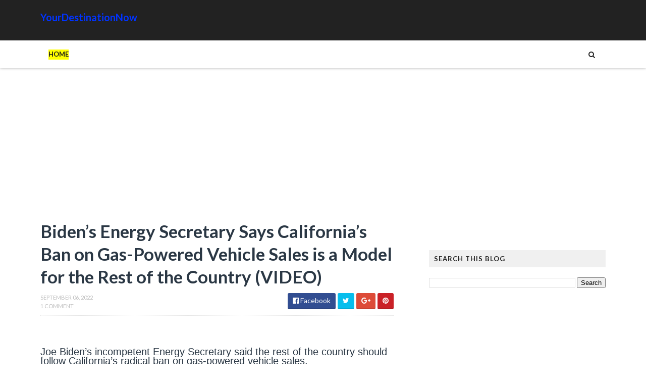

--- FILE ---
content_type: text/html; charset=utf-8
request_url: https://www.google.com/recaptcha/api2/aframe
body_size: 268
content:
<!DOCTYPE HTML><html><head><meta http-equiv="content-type" content="text/html; charset=UTF-8"></head><body><script nonce="Ge4R2wPMH63tzGVUqj8rdA">/** Anti-fraud and anti-abuse applications only. See google.com/recaptcha */ try{var clients={'sodar':'https://pagead2.googlesyndication.com/pagead/sodar?'};window.addEventListener("message",function(a){try{if(a.source===window.parent){var b=JSON.parse(a.data);var c=clients[b['id']];if(c){var d=document.createElement('img');d.src=c+b['params']+'&rc='+(localStorage.getItem("rc::a")?sessionStorage.getItem("rc::b"):"");window.document.body.appendChild(d);sessionStorage.setItem("rc::e",parseInt(sessionStorage.getItem("rc::e")||0)+1);localStorage.setItem("rc::h",'1769428134878');}}}catch(b){}});window.parent.postMessage("_grecaptcha_ready", "*");}catch(b){}</script></body></html>

--- FILE ---
content_type: text/javascript; charset=UTF-8
request_url: https://www.yourdestinationnow.com/feeds/posts/default/-/News?alt=json-in-script&max-results=5&callback=jQuery111006074421163657395_1769428131058&_=1769428131059
body_size: 32211
content:
// API callback
jQuery111006074421163657395_1769428131058({"version":"1.0","encoding":"UTF-8","feed":{"xmlns":"http://www.w3.org/2005/Atom","xmlns$openSearch":"http://a9.com/-/spec/opensearchrss/1.0/","xmlns$blogger":"http://schemas.google.com/blogger/2008","xmlns$georss":"http://www.georss.org/georss","xmlns$gd":"http://schemas.google.com/g/2005","xmlns$thr":"http://purl.org/syndication/thread/1.0","id":{"$t":"tag:blogger.com,1999:blog-6349580839831674483"},"updated":{"$t":"2026-01-25T15:45:29.208-08:00"},"category":[{"term":"News"},{"term":"Images"},{"term":"Amazing"},{"term":"Humor"},{"term":"Movie"},{"term":"Signs"},{"term":"Google"},{"term":"History"},{"term":"Animals"},{"term":"Tech"},{"term":"Ads"},{"term":"Cat"},{"term":"Tattoos"}],"title":{"type":"text","$t":"YourDestinationNow"},"subtitle":{"type":"html","$t":""},"link":[{"rel":"http://schemas.google.com/g/2005#feed","type":"application/atom+xml","href":"https:\/\/www.yourdestinationnow.com\/feeds\/posts\/default"},{"rel":"self","type":"application/atom+xml","href":"https:\/\/www.blogger.com\/feeds\/6349580839831674483\/posts\/default\/-\/News?alt=json-in-script\u0026max-results=5"},{"rel":"alternate","type":"text/html","href":"https:\/\/www.yourdestinationnow.com\/search\/label\/News"},{"rel":"hub","href":"http://pubsubhubbub.appspot.com/"},{"rel":"next","type":"application/atom+xml","href":"https:\/\/www.blogger.com\/feeds\/6349580839831674483\/posts\/default\/-\/News\/-\/News?alt=json-in-script\u0026start-index=6\u0026max-results=5"}],"author":[{"name":{"$t":"Your Destination"},"uri":{"$t":"http:\/\/www.blogger.com\/profile\/17043670821617405877"},"email":{"$t":"noreply@blogger.com"},"gd$image":{"rel":"http://schemas.google.com/g/2005#thumbnail","width":"16","height":"16","src":"https:\/\/img1.blogblog.com\/img\/b16-rounded.gif"}}],"generator":{"version":"7.00","uri":"http://www.blogger.com","$t":"Blogger"},"openSearch$totalResults":{"$t":"31714"},"openSearch$startIndex":{"$t":"1"},"openSearch$itemsPerPage":{"$t":"5"},"entry":[{"id":{"$t":"tag:blogger.com,1999:blog-6349580839831674483.post-994794173681985645"},"published":{"$t":"2026-01-25T10:02:17.233-08:00"},"updated":{"$t":"2026-01-25T10:02:29.307-08:00"},"category":[{"scheme":"http://www.blogger.com/atom/ns#","term":"News"}],"title":{"type":"text","$t":"Tom Basile of Newsmax Reinforces the Critical Message of the Importance of ICE Operations to Protect America from Illegal Alien Criminals (VIDEO)"},"content":{"type":"html","$t":"\u003Cp\u003E\u0026nbsp;\u003Cspan style=\"background-color: white; color: #222222; font-family: Poppins; font-size: 18px;\"\u003ETom Basile of\u003C\/span\u003E\u003Cspan style=\"background-color: white; color: #222222; font-family: Poppins; font-size: 18px;\"\u003E\u0026nbsp;\u003C\/span\u003E\u003Ca href=\"https:\/\/rumble.com\/c\/NewsmaxTV?e9s=src_v1_cbl\" rel=\"noopener\" style=\"--tw-border-spacing-x: 0; --tw-border-spacing-y: 0; --tw-ring-color: rgb(59 130 246 \/ .5); --tw-ring-offset-color: #fff; --tw-ring-offset-shadow: 0 0 #0000; --tw-ring-offset-width: 0px; --tw-ring-shadow: 0 0 #0000; --tw-rotate: 0; --tw-scale-x: 1; --tw-scale-y: 1; --tw-scroll-snap-strictness: proximity; --tw-shadow-colored: 0 0 #0000; --tw-shadow: 0 0 #0000; --tw-skew-x: 0; --tw-skew-y: 0; --tw-translate-x: 0; --tw-translate-y: 0; border-bottom: 1px dotted rgb(164, 181, 215); box-sizing: inherit; color: #1d428a; font-family: Poppins; font-size: 18px; font-weight: 600; line-height: 1.5; scrollbar-color: initial; scrollbar-width: initial; text-decoration-line: none; transition: color 0.1s ease-in-out, background-color 0.1s ease-in-out;\" target=\"_blank\"\u003ENewsmax\u003C\/a\u003E\u003Cspan style=\"background-color: white; color: #222222; font-family: Poppins; font-size: 18px;\"\u003E\u0026nbsp;\u003C\/span\u003E\u003Cspan style=\"background-color: white; color: #222222; font-family: Poppins; font-size: 18px;\"\u003Eprovided a very intelligent commentary on the message of illegal immigration on Saturday.\u003C\/span\u003E\u003C\/p\u003E\u003Cp style=\"--tw-border-spacing-x: 0; --tw-border-spacing-y: 0; --tw-ring-color: rgb(59 130 246 \/ .5); --tw-ring-offset-color: #fff; --tw-ring-offset-shadow: 0 0 #0000; --tw-ring-offset-width: 0px; --tw-ring-shadow: 0 0 #0000; --tw-rotate: 0; --tw-scale-x: 1; --tw-scale-y: 1; --tw-scroll-snap-strictness: proximity; --tw-shadow-colored: 0 0 #0000; --tw-shadow: 0 0 #0000; --tw-skew-x: 0; --tw-skew-y: 0; --tw-translate-x: 0; --tw-translate-y: 0; background-color: white; border: 0px; box-sizing: inherit; color: #222222; font-family: Poppins; font-size: 18px; line-height: 1.5; margin: 0px 0px 1em; padding: 0px; scrollbar-color: initial; scrollbar-width: initial;\"\u003EBasile explained that it is important to reclaim the narrative and explained that the facts are on President Donald Trump’s side. He also said it is important for the White House to have daily updates on the arrests of illegals by ICE and the kind of crimes they are accused of.\u003C\/p\u003E\u003Cp style=\"--tw-border-spacing-x: 0; --tw-border-spacing-y: 0; --tw-ring-color: rgb(59 130 246 \/ .5); --tw-ring-offset-color: #fff; --tw-ring-offset-shadow: 0 0 #0000; --tw-ring-offset-width: 0px; --tw-ring-shadow: 0 0 #0000; --tw-rotate: 0; --tw-scale-x: 1; --tw-scale-y: 1; --tw-scroll-snap-strictness: proximity; --tw-shadow-colored: 0 0 #0000; --tw-shadow: 0 0 #0000; --tw-skew-x: 0; --tw-skew-y: 0; --tw-translate-x: 0; --tw-translate-y: 0; background-color: white; border: 0px; box-sizing: inherit; color: #222222; font-family: Poppins; font-size: 18px; line-height: 1.5; margin: 0px 0px 1em; padding: 0px; scrollbar-color: initial; scrollbar-width: initial;\"\u003EBasile explained that it is important for the White House to reclaim the narrative on illegal immigration and ICE operations. He said that full transparency and communication are very important.\u003C\/p\u003E\u003Cdiv class=\"tgp-post-inline-1\" id=\"tgp-677549304\" style=\"--tw-border-spacing-x: 0; --tw-border-spacing-y: 0; --tw-ring-color: rgb(59 130 246 \/ .5); --tw-ring-offset-color: #fff; --tw-ring-offset-shadow: 0 0 #0000; --tw-ring-offset-width: 0px; --tw-ring-shadow: 0 0 #0000; --tw-rotate: 0; --tw-scale-x: 1; --tw-scale-y: 1; --tw-scroll-snap-strictness: proximity; --tw-shadow-colored: 0 0 #0000; --tw-shadow: 0 0 #0000; --tw-skew-x: 0; --tw-skew-y: 0; --tw-translate-x: 0; --tw-translate-y: 0; background-color: white; box-sizing: inherit; color: #222222; font-family: Poppins; font-size: 18px; margin-bottom: 20px; scrollbar-color: initial; scrollbar-width: initial;\"\u003E\u003Cdiv class=\"adcovery-postinline-01\" style=\"--tw-border-spacing-x: 0; --tw-border-spacing-y: 0; --tw-ring-color: rgb(59 130 246 \/ .5); --tw-ring-offset-color: #fff; --tw-ring-offset-shadow: 0 0 #0000; --tw-ring-offset-width: 0px; --tw-ring-shadow: 0 0 #0000; --tw-rotate: 0; --tw-scale-x: 1; --tw-scale-y: 1; --tw-scroll-snap-strictness: proximity; --tw-shadow-colored: 0 0 #0000; --tw-shadow: 0 0 #0000; --tw-skew-x: 0; --tw-skew-y: 0; --tw-translate-x: 0; --tw-translate-y: 0; box-sizing: inherit; scrollbar-color: initial; scrollbar-width: initial;\"\u003E\u003C\/div\u003E\u003C\/div\u003E\u003Cp style=\"--tw-border-spacing-x: 0; --tw-border-spacing-y: 0; --tw-ring-color: rgb(59 130 246 \/ .5); --tw-ring-offset-color: #fff; --tw-ring-offset-shadow: 0 0 #0000; --tw-ring-offset-width: 0px; --tw-ring-shadow: 0 0 #0000; --tw-rotate: 0; --tw-scale-x: 1; --tw-scale-y: 1; --tw-scroll-snap-strictness: proximity; --tw-shadow-colored: 0 0 #0000; --tw-shadow: 0 0 #0000; --tw-skew-x: 0; --tw-skew-y: 0; --tw-translate-x: 0; --tw-translate-y: 0; background-color: white; border: 0px; box-sizing: inherit; color: #222222; font-family: Poppins; font-size: 18px; line-height: 1.5; margin: 0px 0px 1em; padding: 0px; scrollbar-color: initial; scrollbar-width: initial;\"\u003E“If the facts are on your side, and they are, they are the best possible weapon in the communications war. To reclaim the narrative, the White House should start immediately issuing daily releases of the arrests, existing criminal records, and new accusations against illegals detained by ICE, providing full transparency,” Basile said.\u003C\/p\u003E\u003Cdiv class=\"ai-viewport-1 ai-viewport-2\" data-block=\"19\" data-code=\"[base64]\" data-insertion-no-dbg=\"\" data-insertion-position=\"prepend\" data-selector=\".ai-insert-19-51935668\" style=\"--tw-border-spacing-x: 0; --tw-border-spacing-y: 0; --tw-ring-color: rgb(59 130 246 \/ .5); --tw-ring-offset-color: #fff; --tw-ring-offset-shadow: 0 0 #0000; --tw-ring-offset-width: 0px; --tw-ring-shadow: 0 0 #0000; --tw-rotate: 0; --tw-scale-x: 1; --tw-scale-y: 1; --tw-scroll-snap-strictness: proximity; --tw-shadow-colored: 0 0 #0000; --tw-shadow: 0 0 #0000; --tw-skew-x: 0; --tw-skew-y: 0; --tw-translate-x: 0; --tw-translate-y: 0; background-color: white; box-sizing: inherit; color: #222222; display: inherit !important; font-family: Poppins; font-size: 18px; scrollbar-color: initial; scrollbar-width: initial;\"\u003E\u003C\/div\u003E\u003Cp style=\"--tw-border-spacing-x: 0; --tw-border-spacing-y: 0; --tw-ring-color: rgb(59 130 246 \/ .5); --tw-ring-offset-color: #fff; --tw-ring-offset-shadow: 0 0 #0000; --tw-ring-offset-width: 0px; --tw-ring-shadow: 0 0 #0000; --tw-rotate: 0; --tw-scale-x: 1; --tw-scale-y: 1; --tw-scroll-snap-strictness: proximity; --tw-shadow-colored: 0 0 #0000; --tw-shadow: 0 0 #0000; --tw-skew-x: 0; --tw-skew-y: 0; --tw-translate-x: 0; --tw-translate-y: 0; background-color: white; border: 0px; box-sizing: inherit; color: #222222; font-family: Poppins; font-size: 18px; line-height: 1.5; margin: 0px 0px 1em; padding: 0px; scrollbar-color: initial; scrollbar-width: initial;\"\u003E“We must be proactive, pushing out the data to the press and social media constantly,” Basile continued.\u003C\/p\u003E\u003Cp style=\"--tw-border-spacing-x: 0; --tw-border-spacing-y: 0; --tw-ring-color: rgb(59 130 246 \/ .5); --tw-ring-offset-color: #fff; --tw-ring-offset-shadow: 0 0 #0000; --tw-ring-offset-width: 0px; --tw-ring-shadow: 0 0 #0000; --tw-rotate: 0; --tw-scale-x: 1; --tw-scale-y: 1; --tw-scroll-snap-strictness: proximity; --tw-shadow-colored: 0 0 #0000; --tw-shadow: 0 0 #0000; --tw-skew-x: 0; --tw-skew-y: 0; --tw-translate-x: 0; --tw-translate-y: 0; background-color: white; border: 0px; box-sizing: inherit; color: #222222; font-family: Poppins; font-size: 18px; line-height: 1.5; margin: 0px 0px 1em; padding: 0px; scrollbar-color: initial; scrollbar-width: initial;\"\u003EBasile also talked about the importance of reinforcing the message about the laws that ICE is carrying out have been on the books for a long time.\u003C\/p\u003E\u003Cp style=\"--tw-border-spacing-x: 0; --tw-border-spacing-y: 0; --tw-ring-color: rgb(59 130 246 \/ .5); --tw-ring-offset-color: #fff; --tw-ring-offset-shadow: 0 0 #0000; --tw-ring-offset-width: 0px; --tw-ring-shadow: 0 0 #0000; --tw-rotate: 0; --tw-scale-x: 1; --tw-scale-y: 1; --tw-scroll-snap-strictness: proximity; --tw-shadow-colored: 0 0 #0000; --tw-shadow: 0 0 #0000; --tw-skew-x: 0; --tw-skew-y: 0; --tw-translate-x: 0; --tw-translate-y: 0; background-color: white; border: 0px; box-sizing: inherit; color: #222222; font-family: Poppins; font-size: 18px; line-height: 1.5; margin: 0px 0px 1em; padding: 0px; scrollbar-color: initial; scrollbar-width: initial;\"\u003E“They should continually remind audiences that ICE uses federal laws that have been on the books for many, many years to justify their operations. Reinforcing the message is absolutely critical,” Basile said.\u003C\/p\u003E\u003Cdiv class=\"ai-viewport-1 ai-viewport-2\" data-block=\"18\" data-code=\"[base64]\" data-insertion-no-dbg=\"\" data-insertion-position=\"prepend\" data-selector=\".ai-insert-18-41342627\" style=\"--tw-border-spacing-x: 0; --tw-border-spacing-y: 0; --tw-ring-color: rgb(59 130 246 \/ .5); --tw-ring-offset-color: #fff; --tw-ring-offset-shadow: 0 0 #0000; --tw-ring-offset-width: 0px; --tw-ring-shadow: 0 0 #0000; --tw-rotate: 0; --tw-scale-x: 1; --tw-scale-y: 1; --tw-scroll-snap-strictness: proximity; --tw-shadow-colored: 0 0 #0000; --tw-shadow: 0 0 #0000; --tw-skew-x: 0; --tw-skew-y: 0; --tw-translate-x: 0; --tw-translate-y: 0; background-color: white; box-sizing: inherit; color: #222222; display: inherit !important; font-family: Poppins; font-size: 18px; scrollbar-color: initial; scrollbar-width: initial;\"\u003E\u003C\/div\u003E\u003Cp style=\"--tw-border-spacing-x: 0; --tw-border-spacing-y: 0; --tw-ring-color: rgb(59 130 246 \/ .5); --tw-ring-offset-color: #fff; --tw-ring-offset-shadow: 0 0 #0000; --tw-ring-offset-width: 0px; --tw-ring-shadow: 0 0 #0000; --tw-rotate: 0; --tw-scale-x: 1; --tw-scale-y: 1; --tw-scroll-snap-strictness: proximity; --tw-shadow-colored: 0 0 #0000; --tw-shadow: 0 0 #0000; --tw-skew-x: 0; --tw-skew-y: 0; --tw-translate-x: 0; --tw-translate-y: 0; background-color: white; border: 0px; box-sizing: inherit; color: #222222; font-family: Poppins; font-size: 18px; line-height: 1.5; margin: 0px 0px 1em; padding: 0px; scrollbar-color: initial; scrollbar-width: initial;\"\u003E“You have to remind the American public about the number of illegals let in by the Biden open border,” Basile said.\u003C\/p\u003E\u003Cp style=\"--tw-border-spacing-x: 0; --tw-border-spacing-y: 0; --tw-ring-color: rgb(59 130 246 \/ .5); --tw-ring-offset-color: #fff; --tw-ring-offset-shadow: 0 0 #0000; --tw-ring-offset-width: 0px; --tw-ring-shadow: 0 0 #0000; --tw-rotate: 0; --tw-scale-x: 1; --tw-scale-y: 1; --tw-scroll-snap-strictness: proximity; --tw-shadow-colored: 0 0 #0000; --tw-shadow: 0 0 #0000; --tw-skew-x: 0; --tw-skew-y: 0; --tw-translate-x: 0; --tw-translate-y: 0; background-color: white; border: 0px; box-sizing: inherit; color: #222222; font-family: Poppins; font-size: 18px; line-height: 1.5; margin: 0px 0px 1em; padding: 0px; scrollbar-color: initial; scrollbar-width: initial;\"\u003E“The number arrested for crimes in the US, or having existing criminal records. The types and the numbers of those crimes and the total cost to our welfare, schools, and law enforcement of rampant illegal immigration,” Basile continued.\u003C\/p\u003E\u003Cp style=\"--tw-border-spacing-x: 0; --tw-border-spacing-y: 0; --tw-ring-color: rgb(59 130 246 \/ .5); --tw-ring-offset-color: #fff; --tw-ring-offset-shadow: 0 0 #0000; --tw-ring-offset-width: 0px; --tw-ring-shadow: 0 0 #0000; --tw-rotate: 0; --tw-scale-x: 1; --tw-scale-y: 1; --tw-scroll-snap-strictness: proximity; --tw-shadow-colored: 0 0 #0000; --tw-shadow: 0 0 #0000; --tw-skew-x: 0; --tw-skew-y: 0; --tw-translate-x: 0; --tw-translate-y: 0; background-color: white; border: 0px; box-sizing: inherit; color: #222222; font-family: Poppins; font-size: 18px; line-height: 1.5; margin: 0px 0px 1em; padding: 0px; scrollbar-color: initial; scrollbar-width: initial;\"\u003E“The first set of data makes it clear that ICE is performing a necessary and legal enforcement of the law to remove dangerous criminals from America’s streets. The latter set informs the public of the staggering fiscal impact to taxpayers. You have to talk about it all the time,” Basile continued.\u003C\/p\u003E\u003Cp style=\"--tw-border-spacing-x: 0; --tw-border-spacing-y: 0; --tw-ring-color: rgb(59 130 246 \/ .5); --tw-ring-offset-color: #fff; --tw-ring-offset-shadow: 0 0 #0000; --tw-ring-offset-width: 0px; --tw-ring-shadow: 0 0 #0000; --tw-rotate: 0; --tw-scale-x: 1; --tw-scale-y: 1; --tw-scroll-snap-strictness: proximity; --tw-shadow-colored: 0 0 #0000; --tw-shadow: 0 0 #0000; --tw-skew-x: 0; --tw-skew-y: 0; --tw-translate-x: 0; --tw-translate-y: 0; background-color: white; border: 0px; box-sizing: inherit; color: #222222; font-family: Poppins; font-size: 18px; line-height: 1.5; margin: 0px 0px 1em; padding: 0px; scrollbar-color: initial; scrollbar-width: initial;\"\u003EBasile also shared a statistic that the number of illegals that entered the US under the Biden regime was about the same as Ellis Island for legal immigration, from their opening to the closure of the facility.\u003C\/p\u003E\u003Cp style=\"--tw-border-spacing-x: 0; --tw-border-spacing-y: 0; --tw-ring-color: rgb(59 130 246 \/ .5); --tw-ring-offset-color: #fff; --tw-ring-offset-shadow: 0 0 #0000; --tw-ring-offset-width: 0px; --tw-ring-shadow: 0 0 #0000; --tw-rotate: 0; --tw-scale-x: 1; --tw-scale-y: 1; --tw-scroll-snap-strictness: proximity; --tw-shadow-colored: 0 0 #0000; --tw-shadow: 0 0 #0000; --tw-skew-x: 0; --tw-skew-y: 0; --tw-translate-x: 0; --tw-translate-y: 0; background-color: white; border: 0px; box-sizing: inherit; color: #222222; font-family: Poppins; font-size: 18px; line-height: 1.5; margin: 0px 0px 1em; padding: 0px; scrollbar-color: initial; scrollbar-width: initial;\"\u003E“Roughly the same number of illegal immigrants came into the United States during the four years of the Biden administration as came in legally through Ellis Island from the opening of the facility to its closure,” Basile said.\u003C\/p\u003E\u003Cp style=\"--tw-border-spacing-x: 0; --tw-border-spacing-y: 0; --tw-ring-color: rgb(59 130 246 \/ .5); --tw-ring-offset-color: #fff; --tw-ring-offset-shadow: 0 0 #0000; --tw-ring-offset-width: 0px; --tw-ring-shadow: 0 0 #0000; --tw-rotate: 0; --tw-scale-x: 1; --tw-scale-y: 1; --tw-scroll-snap-strictness: proximity; --tw-shadow-colored: 0 0 #0000; --tw-shadow: 0 0 #0000; --tw-skew-x: 0; --tw-skew-y: 0; --tw-translate-x: 0; --tw-translate-y: 0; background-color: white; border: 0px; box-sizing: inherit; color: #222222; font-family: Poppins; font-size: 18px; line-height: 1.5; margin: 0px 0px 1em; padding: 0px; scrollbar-color: initial; scrollbar-width: initial;\"\u003EBasile explained the importance of federal law enforcement having briefings at the local level at the places where the operations are taking place.\u003C\/p\u003E\u003Cp style=\"--tw-border-spacing-x: 0; --tw-border-spacing-y: 0; --tw-ring-color: rgb(59 130 246 \/ .5); --tw-ring-offset-color: #fff; --tw-ring-offset-shadow: 0 0 #0000; --tw-ring-offset-width: 0px; --tw-ring-shadow: 0 0 #0000; --tw-rotate: 0; --tw-scale-x: 1; --tw-scale-y: 1; --tw-scroll-snap-strictness: proximity; --tw-shadow-colored: 0 0 #0000; --tw-shadow: 0 0 #0000; --tw-skew-x: 0; --tw-skew-y: 0; --tw-translate-x: 0; --tw-translate-y: 0; background-color: white; border: 0px; box-sizing: inherit; color: #222222; font-family: Poppins; font-size: 18px; line-height: 1.5; margin: 0px 0px 1em; padding: 0px; scrollbar-color: initial; scrollbar-width: initial;\"\u003E“Localize the strategy as well. ICE, along with the FBI, Border Patrol and others should be holding daily briefings about operations in various cities for local media. Those briefings should provide full transparency on the progress of each operation, including specifics about the criminals arrested,” Basile continued.\u003C\/p\u003E"},"link":[{"rel":"replies","type":"application/atom+xml","href":"https:\/\/www.yourdestinationnow.com\/feeds\/994794173681985645\/comments\/default","title":"Post Comments"},{"rel":"replies","type":"text/html","href":"https:\/\/www.yourdestinationnow.com\/2026\/01\/tom-basile-of-newsmax-reinforces.html#comment-form","title":"0 Comments"},{"rel":"edit","type":"application/atom+xml","href":"https:\/\/www.blogger.com\/feeds\/6349580839831674483\/posts\/default\/994794173681985645"},{"rel":"self","type":"application/atom+xml","href":"https:\/\/www.blogger.com\/feeds\/6349580839831674483\/posts\/default\/994794173681985645"},{"rel":"alternate","type":"text/html","href":"https:\/\/www.yourdestinationnow.com\/2026\/01\/tom-basile-of-newsmax-reinforces.html","title":"Tom Basile of Newsmax Reinforces the Critical Message of the Importance of ICE Operations to Protect America from Illegal Alien Criminals (VIDEO)"}],"author":[{"name":{"$t":"Your Destination"},"uri":{"$t":"http:\/\/www.blogger.com\/profile\/17043670821617405877"},"email":{"$t":"noreply@blogger.com"},"gd$image":{"rel":"http://schemas.google.com/g/2005#thumbnail","width":"16","height":"16","src":"https:\/\/img1.blogblog.com\/img\/b16-rounded.gif"}}],"thr$total":{"$t":"0"}},{"id":{"$t":"tag:blogger.com,1999:blog-6349580839831674483.post-5467853705519143015"},"published":{"$t":"2026-01-25T10:00:09.868-08:00"},"updated":{"$t":"2026-01-25T10:00:22.995-08:00"},"category":[{"scheme":"http://www.blogger.com/atom/ns#","term":"News"}],"title":{"type":"text","$t":"Texas Democrat Senate Frontrunner Jasmine Crockett Says ICE is Turning America Into ‘Nazi Germany’ (VIDEO)"},"content":{"type":"html","$t":"\u003Cp\u003E\u0026nbsp;\u003Cspan style=\"background-color: white; color: #222222; font-family: Poppins; font-size: 18px;\"\u003ETexas Congresswoman Jasmine Crockett has accused Immigration and Customs Enforcement (ICE) officers of turning America into Nazi Germany.\u003C\/span\u003E\u003C\/p\u003E\u003Cp style=\"--tw-border-spacing-x: 0; --tw-border-spacing-y: 0; --tw-ring-color: rgb(59 130 246 \/ .5); --tw-ring-offset-color: #fff; --tw-ring-offset-shadow: 0 0 #0000; --tw-ring-offset-width: 0px; --tw-ring-shadow: 0 0 #0000; --tw-rotate: 0; --tw-scale-x: 1; --tw-scale-y: 1; --tw-scroll-snap-strictness: proximity; --tw-shadow-colored: 0 0 #0000; --tw-shadow: 0 0 #0000; --tw-skew-x: 0; --tw-skew-y: 0; --tw-translate-x: 0; --tw-translate-y: 0; background-color: white; border: 0px; box-sizing: inherit; color: #222222; font-family: Poppins; font-size: 18px; line-height: 1.5; margin: 0px 0px 1em; padding: 0px; scrollbar-color: initial; scrollbar-width: initial;\"\u003EDuring a Texas primary debate on Saturday, Crockett said ICE officers were acting with endorsement of the Supreme Court as they carry out the Trump administration’s policy of mass deportations.\u003C\/p\u003E\u003Cp style=\"--tw-border-spacing-x: 0; --tw-border-spacing-y: 0; --tw-ring-color: rgb(59 130 246 \/ .5); --tw-ring-offset-color: #fff; --tw-ring-offset-shadow: 0 0 #0000; --tw-ring-offset-width: 0px; --tw-ring-shadow: 0 0 #0000; --tw-rotate: 0; --tw-scale-x: 1; --tw-scale-y: 1; --tw-scroll-snap-strictness: proximity; --tw-shadow-colored: 0 0 #0000; --tw-shadow: 0 0 #0000; --tw-skew-x: 0; --tw-skew-y: 0; --tw-translate-x: 0; --tw-translate-y: 0; background-color: white; border: 0px; box-sizing: inherit; color: #222222; font-family: Poppins; font-size: 18px; line-height: 1.5; margin: 0px 0px 1em; padding: 0px; scrollbar-color: initial; scrollbar-width: initial;\"\u003E“They are turning us into Nazi Germany by saying they’re gonna go door-to-door, or they are going after people because of their accent, or the color of their skin, because this Supreme Court gave them carte blanche ability to do so,” she ranted.\u003C\/p\u003E\u003Cdiv class=\"tgp-post-inline-1\" id=\"tgp-2903433787\" style=\"--tw-border-spacing-x: 0; --tw-border-spacing-y: 0; --tw-ring-color: rgb(59 130 246 \/ .5); --tw-ring-offset-color: #fff; --tw-ring-offset-shadow: 0 0 #0000; --tw-ring-offset-width: 0px; --tw-ring-shadow: 0 0 #0000; --tw-rotate: 0; --tw-scale-x: 1; --tw-scale-y: 1; --tw-scroll-snap-strictness: proximity; --tw-shadow-colored: 0 0 #0000; --tw-shadow: 0 0 #0000; --tw-skew-x: 0; --tw-skew-y: 0; --tw-translate-x: 0; --tw-translate-y: 0; background-color: white; box-sizing: inherit; color: #222222; font-family: Poppins; font-size: 18px; margin-bottom: 20px; scrollbar-color: initial; scrollbar-width: initial;\"\u003E\u003Cdiv class=\"adcovery-postinline-01\" style=\"--tw-border-spacing-x: 0; --tw-border-spacing-y: 0; --tw-ring-color: rgb(59 130 246 \/ .5); --tw-ring-offset-color: #fff; --tw-ring-offset-shadow: 0 0 #0000; --tw-ring-offset-width: 0px; --tw-ring-shadow: 0 0 #0000; --tw-rotate: 0; --tw-scale-x: 1; --tw-scale-y: 1; --tw-scroll-snap-strictness: proximity; --tw-shadow-colored: 0 0 #0000; --tw-shadow: 0 0 #0000; --tw-skew-x: 0; --tw-skew-y: 0; --tw-translate-x: 0; --tw-translate-y: 0; box-sizing: inherit; scrollbar-color: initial; scrollbar-width: initial;\"\u003E\u003C\/div\u003E\u003C\/div\u003E\u003Cp style=\"--tw-border-spacing-x: 0; --tw-border-spacing-y: 0; --tw-ring-color: rgb(59 130 246 \/ .5); --tw-ring-offset-color: #fff; --tw-ring-offset-shadow: 0 0 #0000; --tw-ring-offset-width: 0px; --tw-ring-shadow: 0 0 #0000; --tw-rotate: 0; --tw-scale-x: 1; --tw-scale-y: 1; --tw-scroll-snap-strictness: proximity; --tw-shadow-colored: 0 0 #0000; --tw-shadow: 0 0 #0000; --tw-skew-x: 0; --tw-skew-y: 0; --tw-translate-x: 0; --tw-translate-y: 0; background-color: white; border: 0px; box-sizing: inherit; color: #222222; font-family: Poppins; font-size: 18px; line-height: 1.5; margin: 0px 0px 1em; padding: 0px; scrollbar-color: initial; scrollbar-width: initial;\"\u003EWatch the clip below:\u003C\/p\u003E\u003Cblockquote class=\"twitter-tweet\" data-dnt=\"true\" data-theme=\"dark\" data-twitter-extracted-i1769363820487450886=\"true\" style=\"--tw-border-spacing-x: 0; --tw-border-spacing-y: 0; --tw-ring-color: rgb(59 130 246 \/ .5); --tw-ring-offset-color: #fff; --tw-ring-offset-shadow: 0 0 #0000; --tw-ring-offset-width: 0px; --tw-ring-shadow: 0 0 #0000; --tw-rotate: 0; --tw-scale-x: 1; --tw-scale-y: 1; --tw-scroll-snap-strictness: proximity; --tw-shadow-colored: 0 0 #0000; --tw-shadow: 0 0 #0000; --tw-skew-x: 0; --tw-skew-y: 0; --tw-translate-x: 0; --tw-translate-y: 0; background-color: white; border-bottom-color: initial; border-bottom-style: initial; border-image: initial; border-left-color: rgb(3, 77, 149); border-left-style: solid; border-right-color: initial; border-right-style: initial; border-top-color: initial; border-top-style: initial; border-width: 0px 0px 0px 6px; box-sizing: inherit; clear: both; font-family: Poppins; font-size: 18px; line-height: 1.5; margin: 0px 0px 30px; padding: 0px 0px 0px 20px; position: relative; scrollbar-color: initial; scrollbar-width: initial;\"\u003E\u003Cp dir=\"ltr\" lang=\"en\" style=\"--tw-border-spacing-x: 0; --tw-border-spacing-y: 0; --tw-ring-color: rgb(59 130 246 \/ .5); --tw-ring-offset-color: #fff; --tw-ring-offset-shadow: 0 0 #0000; --tw-ring-offset-width: 0px; --tw-ring-shadow: 0 0 #0000; --tw-rotate: 0; --tw-scale-x: 1; --tw-scale-y: 1; --tw-scroll-snap-strictness: proximity; --tw-shadow-colored: 0 0 #0000; --tw-shadow: 0 0 #0000; --tw-skew-x: 0; --tw-skew-y: 0; --tw-translate-x: 0; --tw-translate-y: 0; border: 0px; box-sizing: inherit; line-height: 1.5; margin: 0px 0px 1em; padding: 0px; scrollbar-color: initial; scrollbar-width: initial;\"\u003ENEW: Jasmine Crockett says ICE is turning us into Nazi Germany.\u003C\/p\u003E\u003Cp style=\"--tw-border-spacing-x: 0; --tw-border-spacing-y: 0; --tw-ring-color: rgb(59 130 246 \/ .5); --tw-ring-offset-color: #fff; --tw-ring-offset-shadow: 0 0 #0000; --tw-ring-offset-width: 0px; --tw-ring-shadow: 0 0 #0000; --tw-rotate: 0; --tw-scale-x: 1; --tw-scale-y: 1; --tw-scroll-snap-strictness: proximity; --tw-shadow-colored: 0 0 #0000; --tw-shadow: 0 0 #0000; --tw-skew-x: 0; --tw-skew-y: 0; --tw-translate-x: 0; --tw-translate-y: 0; border: 0px; box-sizing: inherit; line-height: 1.5; margin: 0px 0px 1em; padding: 0px; scrollbar-color: initial; scrollbar-width: initial;\"\u003E“They are turning us into Nazi Germany by saying they’re gonna go door-to-door, or they are going after people because of their accent, or the color of their skin, because this Supreme Court gave them carte…\u0026nbsp;\u003Ca href=\"https:\/\/t.co\/wXs8rIqJQ6\" style=\"--tw-border-spacing-x: 0; --tw-border-spacing-y: 0; --tw-ring-color: rgb(59 130 246 \/ .5); --tw-ring-offset-color: #fff; --tw-ring-offset-shadow: 0 0 #0000; --tw-ring-offset-width: 0px; --tw-ring-shadow: 0 0 #0000; --tw-rotate: 0; --tw-scale-x: 1; --tw-scale-y: 1; --tw-scroll-snap-strictness: proximity; --tw-shadow-colored: 0 0 #0000; --tw-shadow: 0 0 #0000; --tw-skew-x: 0; --tw-skew-y: 0; --tw-translate-x: 0; --tw-translate-y: 0; border-bottom: 1px dotted rgb(164, 181, 215); box-sizing: inherit; color: #1d428a; font-weight: 600; line-height: 1.5; scrollbar-color: initial; scrollbar-width: initial; text-decoration-line: none; transition: color 0.1s ease-in-out, background-color 0.1s ease-in-out;\"\u003Epic.twitter.com\/wXs8rIqJQ6\u003C\/a\u003E\u003C\/p\u003E\u003Cp style=\"--tw-border-spacing-x: 0; --tw-border-spacing-y: 0; --tw-ring-color: rgb(59 130 246 \/ .5); --tw-ring-offset-color: #fff; --tw-ring-offset-shadow: 0 0 #0000; --tw-ring-offset-width: 0px; --tw-ring-shadow: 0 0 #0000; --tw-rotate: 0; --tw-scale-x: 1; --tw-scale-y: 1; --tw-scroll-snap-strictness: proximity; --tw-shadow-colored: 0 0 #0000; --tw-shadow: 0 0 #0000; --tw-skew-x: 0; --tw-skew-y: 0; --tw-translate-x: 0; --tw-translate-y: 0; border: 0px; box-sizing: inherit; line-height: 1.5; margin: 0px; padding: 0px; scrollbar-color: initial; scrollbar-width: initial;\"\u003E— (@GoldenAgeTimes2)\u0026nbsp;\u003Ca href=\"https:\/\/twitter.com\/GoldenAgeTimes2\/status\/2015181318053581196?ref_src=twsrc%5Etfw\" style=\"--tw-border-spacing-x: 0; --tw-border-spacing-y: 0; --tw-ring-color: rgb(59 130 246 \/ .5); --tw-ring-offset-color: #fff; --tw-ring-offset-shadow: 0 0 #0000; --tw-ring-offset-width: 0px; --tw-ring-shadow: 0 0 #0000; --tw-rotate: 0; --tw-scale-x: 1; --tw-scale-y: 1; --tw-scroll-snap-strictness: proximity; --tw-shadow-colored: 0 0 #0000; --tw-shadow: 0 0 #0000; --tw-skew-x: 0; --tw-skew-y: 0; --tw-translate-x: 0; --tw-translate-y: 0; border-bottom: 1px dotted rgb(164, 181, 215); box-sizing: inherit; color: #1d428a; font-weight: 600; line-height: 1.5; scrollbar-color: initial; scrollbar-width: initial; text-decoration-line: none; transition: color 0.1s ease-in-out, background-color 0.1s ease-in-out;\"\u003EJanuary 24, 2026\u003C\/a\u003E\u003C\/p\u003E\u003C\/blockquote\u003E\u003Cp style=\"--tw-border-spacing-x: 0; --tw-border-spacing-y: 0; --tw-ring-color: rgb(59 130 246 \/ .5); --tw-ring-offset-color: #fff; --tw-ring-offset-shadow: 0 0 #0000; --tw-ring-offset-width: 0px; --tw-ring-shadow: 0 0 #0000; --tw-rotate: 0; --tw-scale-x: 1; --tw-scale-y: 1; --tw-scroll-snap-strictness: proximity; --tw-shadow-colored: 0 0 #0000; --tw-shadow: 0 0 #0000; --tw-skew-x: 0; --tw-skew-y: 0; --tw-translate-x: 0; --tw-translate-y: 0; background-color: white; border: 0px; box-sizing: inherit; color: #222222; font-family: Poppins; font-size: 18px; line-height: 1.5; margin: 0px 0px 1em; padding: 0px; scrollbar-color: initial; scrollbar-width: initial;\"\u003E\u003C\/p\u003E\u003Cp style=\"--tw-border-spacing-x: 0; --tw-border-spacing-y: 0; --tw-ring-color: rgb(59 130 246 \/ .5); --tw-ring-offset-color: #fff; --tw-ring-offset-shadow: 0 0 #0000; --tw-ring-offset-width: 0px; --tw-ring-shadow: 0 0 #0000; --tw-rotate: 0; --tw-scale-x: 1; --tw-scale-y: 1; --tw-scroll-snap-strictness: proximity; --tw-shadow-colored: 0 0 #0000; --tw-shadow: 0 0 #0000; --tw-skew-x: 0; --tw-skew-y: 0; --tw-translate-x: 0; --tw-translate-y: 0; background-color: white; border: 0px; box-sizing: inherit; color: #222222; font-family: Poppins; font-size: 18px; line-height: 1.5; margin: 0px 0px 1em; padding: 0px; scrollbar-color: initial; scrollbar-width: initial;\"\u003ECrockett is currently running for the Democratic nomination for Senate in Texas, with some polls\u0026nbsp;\u003Ca href=\"https:\/\/www.realclearpolling.com\/polls\/senate\/democratic-primary\/2026\/texas\" style=\"--tw-border-spacing-x: 0; --tw-border-spacing-y: 0; --tw-ring-color: rgb(59 130 246 \/ .5); --tw-ring-offset-color: #fff; --tw-ring-offset-shadow: 0 0 #0000; --tw-ring-offset-width: 0px; --tw-ring-shadow: 0 0 #0000; --tw-rotate: 0; --tw-scale-x: 1; --tw-scale-y: 1; --tw-scroll-snap-strictness: proximity; --tw-shadow-colored: 0 0 #0000; --tw-shadow: 0 0 #0000; --tw-skew-x: 0; --tw-skew-y: 0; --tw-translate-x: 0; --tw-translate-y: 0; border-bottom: 1px dotted rgb(164, 181, 215); box-sizing: inherit; color: #1d428a; font-weight: 600; line-height: 1.5; scrollbar-color: initial; scrollbar-width: initial; text-decoration-line: none; transition: color 0.1s ease-in-out, background-color 0.1s ease-in-out;\"\u003Eindicating\u003C\/a\u003E\u0026nbsp;she is ahead by as many as 18 points.\u003C\/p\u003E\u003Cdiv class=\"ai-viewport-1 ai-viewport-2\" data-block=\"19\" data-code=\"[base64]\" data-insertion-no-dbg=\"\" data-insertion-position=\"prepend\" data-selector=\".ai-insert-19-58414266\" style=\"--tw-border-spacing-x: 0; --tw-border-spacing-y: 0; --tw-ring-color: rgb(59 130 246 \/ .5); --tw-ring-offset-color: #fff; --tw-ring-offset-shadow: 0 0 #0000; --tw-ring-offset-width: 0px; --tw-ring-shadow: 0 0 #0000; --tw-rotate: 0; --tw-scale-x: 1; --tw-scale-y: 1; --tw-scroll-snap-strictness: proximity; --tw-shadow-colored: 0 0 #0000; --tw-shadow: 0 0 #0000; --tw-skew-x: 0; --tw-skew-y: 0; --tw-translate-x: 0; --tw-translate-y: 0; background-color: white; box-sizing: inherit; color: #222222; display: inherit !important; font-family: Poppins; font-size: 18px; scrollbar-color: initial; scrollbar-width: initial;\"\u003E\u003C\/div\u003E\u003Cp style=\"--tw-border-spacing-x: 0; --tw-border-spacing-y: 0; --tw-ring-color: rgb(59 130 246 \/ .5); --tw-ring-offset-color: #fff; --tw-ring-offset-shadow: 0 0 #0000; --tw-ring-offset-width: 0px; --tw-ring-shadow: 0 0 #0000; --tw-rotate: 0; --tw-scale-x: 1; --tw-scale-y: 1; --tw-scroll-snap-strictness: proximity; --tw-shadow-colored: 0 0 #0000; --tw-shadow: 0 0 #0000; --tw-skew-x: 0; --tw-skew-y: 0; --tw-translate-x: 0; --tw-translate-y: 0; background-color: white; border: 0px; box-sizing: inherit; color: #222222; font-family: Poppins; font-size: 18px; line-height: 1.5; margin: 0px 0px 1em; padding: 0px; scrollbar-color: initial; scrollbar-width: initial;\"\u003EShe made the remarks during a debate with James Talarico, a member of the Texas House of Representatives who has made Christianity a prominent part of his campaign.\u003C\/p\u003E\u003Cp style=\"--tw-border-spacing-x: 0; --tw-border-spacing-y: 0; --tw-ring-color: rgb(59 130 246 \/ .5); --tw-ring-offset-color: #fff; --tw-ring-offset-shadow: 0 0 #0000; --tw-ring-offset-width: 0px; --tw-ring-shadow: 0 0 #0000; --tw-rotate: 0; --tw-scale-x: 1; --tw-scale-y: 1; --tw-scroll-snap-strictness: proximity; --tw-shadow-colored: 0 0 #0000; --tw-shadow: 0 0 #0000; --tw-skew-x: 0; --tw-skew-y: 0; --tw-translate-x: 0; --tw-translate-y: 0; background-color: white; border: 0px; box-sizing: inherit; color: #222222; font-family: Poppins; font-size: 18px; line-height: 1.5; margin: 0px 0px 1em; padding: 0px; scrollbar-color: initial; scrollbar-width: initial;\"\u003EDespite being a\u0026nbsp;\u003Cspan class=\"mw-page-title-main\" style=\"--tw-border-spacing-x: 0; --tw-border-spacing-y: 0; --tw-ring-color: rgb(59 130 246 \/ .5); --tw-ring-offset-color: #fff; --tw-ring-offset-shadow: 0 0 #0000; --tw-ring-offset-width: 0px; --tw-ring-shadow: 0 0 #0000; --tw-rotate: 0; --tw-scale-x: 1; --tw-scale-y: 1; --tw-scroll-snap-strictness: proximity; --tw-shadow-colored: 0 0 #0000; --tw-shadow: 0 0 #0000; --tw-skew-x: 0; --tw-skew-y: 0; --tw-translate-x: 0; --tw-translate-y: 0; box-sizing: inherit; scrollbar-color: initial; scrollbar-width: initial;\"\u003EPresbyterian seminarian who lectures Republicans and conservatives on Christianity, Talarico has been caught caught following a multitude of porn stars, escorts and OnlyFans models aross his social media accounts.\u0026nbsp;\u0026nbsp;\u003C\/span\u003E\u003C\/p\u003E\u003Cp style=\"--tw-border-spacing-x: 0; --tw-border-spacing-y: 0; --tw-ring-color: rgb(59 130 246 \/ .5); --tw-ring-offset-color: #fff; --tw-ring-offset-shadow: 0 0 #0000; --tw-ring-offset-width: 0px; --tw-ring-shadow: 0 0 #0000; --tw-rotate: 0; --tw-scale-x: 1; --tw-scale-y: 1; --tw-scroll-snap-strictness: proximity; --tw-shadow-colored: 0 0 #0000; --tw-shadow: 0 0 #0000; --tw-skew-x: 0; --tw-skew-y: 0; --tw-translate-x: 0; --tw-translate-y: 0; background-color: white; border: 0px; box-sizing: inherit; color: #222222; font-family: Poppins; font-size: 18px; line-height: 1.5; margin: 0px 0px 1em; padding: 0px; scrollbar-color: initial; scrollbar-width: initial;\"\u003EBoth Crockett and Talarico are seeking to flip Texas’s Senate seat blue for the first time in more than three decades.\u003C\/p\u003E\u003Cdiv class=\"ai-viewport-1 ai-viewport-2\" data-block=\"18\" data-code=\"[base64]\" data-insertion-no-dbg=\"\" data-insertion-position=\"prepend\" data-selector=\".ai-insert-18-78626199\" style=\"--tw-border-spacing-x: 0; --tw-border-spacing-y: 0; --tw-ring-color: rgb(59 130 246 \/ .5); --tw-ring-offset-color: #fff; --tw-ring-offset-shadow: 0 0 #0000; --tw-ring-offset-width: 0px; --tw-ring-shadow: 0 0 #0000; --tw-rotate: 0; --tw-scale-x: 1; --tw-scale-y: 1; --tw-scroll-snap-strictness: proximity; --tw-shadow-colored: 0 0 #0000; --tw-shadow: 0 0 #0000; --tw-skew-x: 0; --tw-skew-y: 0; --tw-translate-x: 0; --tw-translate-y: 0; background-color: white; box-sizing: inherit; color: #222222; display: inherit !important; font-family: Poppins; font-size: 18px; scrollbar-color: initial; scrollbar-width: initial;\"\u003E\u003C\/div\u003E\u003Cp style=\"--tw-border-spacing-x: 0; --tw-border-spacing-y: 0; --tw-ring-color: rgb(59 130 246 \/ .5); --tw-ring-offset-color: #fff; --tw-ring-offset-shadow: 0 0 #0000; --tw-ring-offset-width: 0px; --tw-ring-shadow: 0 0 #0000; --tw-rotate: 0; --tw-scale-x: 1; --tw-scale-y: 1; --tw-scroll-snap-strictness: proximity; --tw-shadow-colored: 0 0 #0000; --tw-shadow: 0 0 #0000; --tw-skew-x: 0; --tw-skew-y: 0; --tw-translate-x: 0; --tw-translate-y: 0; background-color: white; border: 0px; box-sizing: inherit; color: #222222; font-family: Poppins; font-size: 18px; line-height: 1.5; margin: 0px 0px 1em; padding: 0px; scrollbar-color: initial; scrollbar-width: initial;\"\u003EOn the Republican side, the primary is also intensifying, with Texas Attorney General Ken Paxton challenging so-called RINO incumbent John Cornyn in a contest that President Trump has indicated he will not endorse.\u003C\/p\u003E\u003Cp style=\"--tw-border-spacing-x: 0; --tw-border-spacing-y: 0; --tw-ring-color: rgb(59 130 246 \/ .5); --tw-ring-offset-color: #fff; --tw-ring-offset-shadow: 0 0 #0000; --tw-ring-offset-width: 0px; --tw-ring-shadow: 0 0 #0000; --tw-rotate: 0; --tw-scale-x: 1; --tw-scale-y: 1; --tw-scroll-snap-strictness: proximity; --tw-shadow-colored: 0 0 #0000; --tw-shadow: 0 0 #0000; --tw-skew-x: 0; --tw-skew-y: 0; --tw-translate-x: 0; --tw-translate-y: 0; background-color: white; border: 0px; box-sizing: inherit; color: #222222; font-family: Poppins; font-size: 18px; line-height: 1.5; margin: 0px 0px 1em; padding: 0px; scrollbar-color: initial; scrollbar-width: initial;\"\u003ECrockett, meanwhile, has become notorious for her crude rhetoric and repeated outbursts directed at Republicans, often veering into extremist and violent rhetoric.\u003C\/p\u003E\u003Cp style=\"--tw-border-spacing-x: 0; --tw-border-spacing-y: 0; --tw-ring-color: rgb(59 130 246 \/ .5); --tw-ring-offset-color: #fff; --tw-ring-offset-shadow: 0 0 #0000; --tw-ring-offset-width: 0px; --tw-ring-shadow: 0 0 #0000; --tw-rotate: 0; --tw-scale-x: 1; --tw-scale-y: 1; --tw-scroll-snap-strictness: proximity; --tw-shadow-colored: 0 0 #0000; --tw-shadow: 0 0 #0000; --tw-skew-x: 0; --tw-skew-y: 0; --tw-translate-x: 0; --tw-translate-y: 0; background-color: white; border: 0px; box-sizing: inherit; color: #222222; font-family: Poppins; font-size: 18px; line-height: 1.5; margin: 0px 0px 1em; padding: 0px; scrollbar-color: initial; scrollbar-width: initial;\"\u003ELast July, she referred to President Trump as a “wannabe Hitler.”\u003C\/p\u003E\u003Cp style=\"--tw-border-spacing-x: 0; --tw-border-spacing-y: 0; --tw-ring-color: rgb(59 130 246 \/ .5); --tw-ring-offset-color: #fff; --tw-ring-offset-shadow: 0 0 #0000; --tw-ring-offset-width: 0px; --tw-ring-shadow: 0 0 #0000; --tw-rotate: 0; --tw-scale-x: 1; --tw-scale-y: 1; --tw-scroll-snap-strictness: proximity; --tw-shadow-colored: 0 0 #0000; --tw-shadow: 0 0 #0000; --tw-skew-x: 0; --tw-skew-y: 0; --tw-translate-x: 0; --tw-translate-y: 0; background-color: white; border: 0px; box-sizing: inherit; color: #222222; font-family: Poppins; font-size: 18px; line-height: 1.5; margin: 0px 0px 1em; padding: 0px; scrollbar-color: initial; scrollbar-width: initial;\"\u003E“They want to show that they’re loyal to this, you know, I don’t even know what to call him,” Crockett said at the time when discussing the Epstein files.\u003C\/p\u003E\u003Cp style=\"--tw-border-spacing-x: 0; --tw-border-spacing-y: 0; --tw-ring-color: rgb(59 130 246 \/ .5); --tw-ring-offset-color: #fff; --tw-ring-offset-shadow: 0 0 #0000; --tw-ring-offset-width: 0px; --tw-ring-shadow: 0 0 #0000; --tw-rotate: 0; --tw-scale-x: 1; --tw-scale-y: 1; --tw-scroll-snap-strictness: proximity; --tw-shadow-colored: 0 0 #0000; --tw-shadow: 0 0 #0000; --tw-skew-x: 0; --tw-skew-y: 0; --tw-translate-x: 0; --tw-translate-y: 0; background-color: white; border: 0px; box-sizing: inherit; color: #222222; font-family: Poppins; font-size: 18px; line-height: 1.5; margin: 0px 0px 1em; padding: 0px; scrollbar-color: initial; scrollbar-width: initial;\"\u003E“I’ve called him so many things, but this wannabe Hitler for sure,” she continued.\u003C\/p\u003E\u003Cp style=\"--tw-border-spacing-x: 0; --tw-border-spacing-y: 0; --tw-ring-color: rgb(59 130 246 \/ .5); --tw-ring-offset-color: #fff; --tw-ring-offset-shadow: 0 0 #0000; --tw-ring-offset-width: 0px; --tw-ring-shadow: 0 0 #0000; --tw-rotate: 0; --tw-scale-x: 1; --tw-scale-y: 1; --tw-scroll-snap-strictness: proximity; --tw-shadow-colored: 0 0 #0000; --tw-shadow: 0 0 #0000; --tw-skew-x: 0; --tw-skew-y: 0; --tw-translate-x: 0; --tw-translate-y: 0; background-color: white; border: 0px; box-sizing: inherit; color: #222222; font-family: Poppins; font-size: 18px; line-height: 1.5; margin: 0px 0px 1em; padding: 0px; scrollbar-color: initial; scrollbar-width: initial;\"\u003E“They want to pledge their loyalty to him, and they know that he does not want this released.”\u003C\/p\u003E\u003Cblockquote class=\"twitter-tweet\" data-dnt=\"true\" data-theme=\"dark\" data-twitter-extracted-i1769363820487450886=\"true\" style=\"--tw-border-spacing-x: 0; --tw-border-spacing-y: 0; --tw-ring-color: rgb(59 130 246 \/ .5); --tw-ring-offset-color: #fff; --tw-ring-offset-shadow: 0 0 #0000; --tw-ring-offset-width: 0px; --tw-ring-shadow: 0 0 #0000; --tw-rotate: 0; --tw-scale-x: 1; --tw-scale-y: 1; --tw-scroll-snap-strictness: proximity; --tw-shadow-colored: 0 0 #0000; --tw-shadow: 0 0 #0000; --tw-skew-x: 0; --tw-skew-y: 0; --tw-translate-x: 0; --tw-translate-y: 0; background-color: white; border-bottom-color: initial; border-bottom-style: initial; border-image: initial; border-left-color: rgb(3, 77, 149); border-left-style: solid; border-right-color: initial; border-right-style: initial; border-top-color: initial; border-top-style: initial; border-width: 0px 0px 0px 6px; box-sizing: inherit; clear: both; font-family: Poppins; font-size: 18px; line-height: 1.5; margin: 0px 0px 30px; padding: 0px 0px 0px 20px; position: relative; scrollbar-color: initial; scrollbar-width: initial;\"\u003E\u003Cp dir=\"ltr\" lang=\"en\" style=\"--tw-border-spacing-x: 0; --tw-border-spacing-y: 0; --tw-ring-color: rgb(59 130 246 \/ .5); --tw-ring-offset-color: #fff; --tw-ring-offset-shadow: 0 0 #0000; --tw-ring-offset-width: 0px; --tw-ring-shadow: 0 0 #0000; --tw-rotate: 0; --tw-scale-x: 1; --tw-scale-y: 1; --tw-scroll-snap-strictness: proximity; --tw-shadow-colored: 0 0 #0000; --tw-shadow: 0 0 #0000; --tw-skew-x: 0; --tw-skew-y: 0; --tw-translate-x: 0; --tw-translate-y: 0; border: 0px; box-sizing: inherit; line-height: 1.5; margin: 0px 0px 1em; padding: 0px; scrollbar-color: initial; scrollbar-width: initial;\"\u003EMSNBC's Alex Witt hears Rep. Jasmine Crockett call Trump a \"wannabe Hitler,\" and she lets her talk for another 27 seconds, no objection, and then moves on to another question. The charge is just par for the MSNBC course.\u0026nbsp;\u003Ca href=\"https:\/\/twitter.com\/PolitiFact?ref_src=twsrc%5Etfw\" style=\"--tw-border-spacing-x: 0; --tw-border-spacing-y: 0; --tw-ring-color: rgb(59 130 246 \/ .5); --tw-ring-offset-color: #fff; --tw-ring-offset-shadow: 0 0 #0000; --tw-ring-offset-width: 0px; --tw-ring-shadow: 0 0 #0000; --tw-rotate: 0; --tw-scale-x: 1; --tw-scale-y: 1; --tw-scroll-snap-strictness: proximity; --tw-shadow-colored: 0 0 #0000; --tw-shadow: 0 0 #0000; --tw-skew-x: 0; --tw-skew-y: 0; --tw-translate-x: 0; --tw-translate-y: 0; border-bottom: 1px dotted rgb(164, 181, 215); box-sizing: inherit; color: #1d428a; font-weight: 600; line-height: 1.5; scrollbar-color: initial; scrollbar-width: initial; text-decoration-line: none; transition: color 0.1s ease-in-out, background-color 0.1s ease-in-out;\"\u003E@PolitiFact\u003C\/a\u003E\u0026nbsp;won't budge.\u0026nbsp;\u003Ca href=\"https:\/\/t.co\/BOwYCbWhrW\" style=\"--tw-border-spacing-x: 0; --tw-border-spacing-y: 0; --tw-ring-color: rgb(59 130 246 \/ .5); --tw-ring-offset-color: #fff; --tw-ring-offset-shadow: 0 0 #0000; --tw-ring-offset-width: 0px; --tw-ring-shadow: 0 0 #0000; --tw-rotate: 0; --tw-scale-x: 1; --tw-scale-y: 1; --tw-scroll-snap-strictness: proximity; --tw-shadow-colored: 0 0 #0000; --tw-shadow: 0 0 #0000; --tw-skew-x: 0; --tw-skew-y: 0; --tw-translate-x: 0; --tw-translate-y: 0; border-bottom: 1px dotted rgb(164, 181, 215); box-sizing: inherit; color: #1d428a; font-weight: 600; line-height: 1.5; scrollbar-color: initial; scrollbar-width: initial; text-decoration-line: none; transition: color 0.1s ease-in-out, background-color 0.1s ease-in-out;\"\u003Epic.twitter.com\/BOwYCbWhrW\u003C\/a\u003E\u003C\/p\u003E\u003Cp style=\"--tw-border-spacing-x: 0; --tw-border-spacing-y: 0; --tw-ring-color: rgb(59 130 246 \/ .5); --tw-ring-offset-color: #fff; --tw-ring-offset-shadow: 0 0 #0000; --tw-ring-offset-width: 0px; --tw-ring-shadow: 0 0 #0000; --tw-rotate: 0; --tw-scale-x: 1; --tw-scale-y: 1; --tw-scroll-snap-strictness: proximity; --tw-shadow-colored: 0 0 #0000; --tw-shadow: 0 0 #0000; --tw-skew-x: 0; --tw-skew-y: 0; --tw-translate-x: 0; --tw-translate-y: 0; border: 0px; box-sizing: inherit; line-height: 1.5; margin: 0px; padding: 0px; scrollbar-color: initial; scrollbar-width: initial;\"\u003E— Tim Graham (@TimJGraham)\u0026nbsp;\u003Ca href=\"https:\/\/twitter.com\/TimJGraham\/status\/1946924331608498461?ref_src=twsrc%5Etfw\" style=\"--tw-border-spacing-x: 0; --tw-border-spacing-y: 0; --tw-ring-color: rgb(59 130 246 \/ .5); --tw-ring-offset-color: #fff; --tw-ring-offset-shadow: 0 0 #0000; --tw-ring-offset-width: 0px; --tw-ring-shadow: 0 0 #0000; --tw-rotate: 0; --tw-scale-x: 1; --tw-scale-y: 1; --tw-scroll-snap-strictness: proximity; --tw-shadow-colored: 0 0 #0000; --tw-shadow: 0 0 #0000; --tw-skew-x: 0; --tw-skew-y: 0; --tw-translate-x: 0; --tw-translate-y: 0; border-bottom: 1px dotted rgb(164, 181, 215); box-sizing: inherit; color: #1d428a; font-weight: 600; line-height: 1.5; scrollbar-color: initial; scrollbar-width: initial; text-decoration-line: none; transition: color 0.1s ease-in-out, background-color 0.1s ease-in-out;\"\u003EJuly 20, 2025\u003C\/a\u003E\u003C\/p\u003E\u003C\/blockquote\u003E"},"link":[{"rel":"replies","type":"application/atom+xml","href":"https:\/\/www.yourdestinationnow.com\/feeds\/5467853705519143015\/comments\/default","title":"Post Comments"},{"rel":"replies","type":"text/html","href":"https:\/\/www.yourdestinationnow.com\/2026\/01\/texas-democrat-senate-frontrunner.html#comment-form","title":"0 Comments"},{"rel":"edit","type":"application/atom+xml","href":"https:\/\/www.blogger.com\/feeds\/6349580839831674483\/posts\/default\/5467853705519143015"},{"rel":"self","type":"application/atom+xml","href":"https:\/\/www.blogger.com\/feeds\/6349580839831674483\/posts\/default\/5467853705519143015"},{"rel":"alternate","type":"text/html","href":"https:\/\/www.yourdestinationnow.com\/2026\/01\/texas-democrat-senate-frontrunner.html","title":"Texas Democrat Senate Frontrunner Jasmine Crockett Says ICE is Turning America Into ‘Nazi Germany’ (VIDEO)"}],"author":[{"name":{"$t":"Your Destination"},"uri":{"$t":"http:\/\/www.blogger.com\/profile\/17043670821617405877"},"email":{"$t":"noreply@blogger.com"},"gd$image":{"rel":"http://schemas.google.com/g/2005#thumbnail","width":"16","height":"16","src":"https:\/\/img1.blogblog.com\/img\/b16-rounded.gif"}}],"thr$total":{"$t":"0"}},{"id":{"$t":"tag:blogger.com,1999:blog-6349580839831674483.post-5521778420984025491"},"published":{"$t":"2026-01-25T08:13:19.602-08:00"},"updated":{"$t":"2026-01-25T08:13:30.490-08:00"},"category":[{"scheme":"http://www.blogger.com/atom/ns#","term":"News"}],"title":{"type":"text","$t":"Unhinged J6 Cop Michael Fanone Declares Trump Supporters The ‘Enemy’ — Insists ‘They Need To Be Destroyed’"},"content":{"type":"html","$t":"\u003Cp\u003E\u0026nbsp;\u003C\/p\u003E\u003Cfigure aria-describedby=\"caption-attachment-1515561\" class=\"wp-caption alignnone\" id=\"attachment_1515561\" style=\"--tw-border-spacing-x: 0; --tw-border-spacing-y: 0; --tw-ring-color: rgb(59 130 246 \/ .5); --tw-ring-offset-color: #fff; --tw-ring-offset-shadow: 0 0 #0000; --tw-ring-offset-width: 0px; --tw-ring-shadow: 0 0 #0000; --tw-rotate: 0; --tw-scale-x: 1; --tw-scale-y: 1; --tw-scroll-snap-strictness: proximity; --tw-shadow-colored: 0 0 #0000; --tw-shadow: 0 0 #0000; --tw-skew-x: 0; --tw-skew-y: 0; --tw-translate-x: 0; --tw-translate-y: 0; background-color: white; border: 0px; box-sizing: inherit; color: #222222; font-family: Poppins; font-size: 18px; line-height: 1.5; margin: 0px 0px 1.5em; max-width: 100%; padding: 0px; position: relative; scrollbar-color: initial; scrollbar-width: initial; width: 1190px;\"\u003E\u003Cimg alt=\"Man with a beard wearing a gray hoodie and earbuds, speaking in a well-lit indoor setting.\" class=\"size-facebook wp-image-1515561\" decoding=\"async\" fetchpriority=\"high\" height=\"630\" src=\"https:\/\/www.thegatewaypundit.com\/wp-content\/uploads\/2026\/01\/img_5515-1200x630.jpeg\" style=\"--tw-border-spacing-x: 0; --tw-border-spacing-y: 0; --tw-ring-color: rgb(59 130 246 \/ .5); --tw-ring-offset-color: #fff; --tw-ring-offset-shadow: 0 0 #0000; --tw-ring-offset-width: 0px; --tw-ring-shadow: 0 0 #0000; --tw-rotate: 0; --tw-scale-x: 1; --tw-scale-y: 1; --tw-scroll-snap-strictness: proximity; --tw-shadow-colored: 0 0 #0000; --tw-shadow: 0 0 #0000; --tw-skew-x: 0; --tw-skew-y: 0; --tw-translate-x: 0; --tw-translate-y: 0; box-sizing: inherit; display: block; height: auto; margin: 0px auto; max-width: 100%; position: relative; scrollbar-color: initial; scrollbar-width: initial; vertical-align: bottom;\" width=\"1200\" \/\u003E\u003Cfigcaption class=\"wp-caption-text\" id=\"caption-attachment-1515561\" style=\"--tw-border-spacing-x: 0; --tw-border-spacing-y: 0; --tw-ring-color: rgb(59 130 246 \/ .5); --tw-ring-offset-color: #fff; --tw-ring-offset-shadow: 0 0 #0000; --tw-ring-offset-width: 0px; --tw-ring-shadow: 0 0 #0000; --tw-rotate: 0; --tw-scale-x: 1; --tw-scale-y: 1; --tw-scroll-snap-strictness: proximity; --tw-shadow-colored: 0 0 #0000; --tw-shadow: 0 0 #0000; --tw-skew-x: 0; --tw-skew-y: 0; --tw-translate-x: 0; --tw-translate-y: 0; box-sizing: inherit; font-size: 13.5px; opacity: 0.8; padding-top: 5px; scrollbar-color: initial; scrollbar-width: initial;\"\u003EFormer Capitol Police Officer Michael Fanone\u003C\/figcaption\u003E\u003C\/figure\u003E\u003Cp style=\"--tw-border-spacing-x: 0; --tw-border-spacing-y: 0; --tw-ring-color: rgb(59 130 246 \/ .5); --tw-ring-offset-color: #fff; --tw-ring-offset-shadow: 0 0 #0000; --tw-ring-offset-width: 0px; --tw-ring-shadow: 0 0 #0000; --tw-rotate: 0; --tw-scale-x: 1; --tw-scale-y: 1; --tw-scroll-snap-strictness: proximity; --tw-shadow-colored: 0 0 #0000; --tw-shadow: 0 0 #0000; --tw-skew-x: 0; --tw-skew-y: 0; --tw-translate-x: 0; --tw-translate-y: 0; background-color: white; border: 0px; box-sizing: inherit; color: #222222; font-family: Poppins; font-size: 18px; line-height: 1.5; margin: 0px 0px 1em; padding: 0px; scrollbar-color: initial; scrollbar-width: initial;\"\u003EThe unhinged former Capitol Police officer Michael Fanone has launched a personal crusade against President Trump and the MAGA movement.\u003C\/p\u003E\u003Cp style=\"--tw-border-spacing-x: 0; --tw-border-spacing-y: 0; --tw-ring-color: rgb(59 130 246 \/ .5); --tw-ring-offset-color: #fff; --tw-ring-offset-shadow: 0 0 #0000; --tw-ring-offset-width: 0px; --tw-ring-shadow: 0 0 #0000; --tw-rotate: 0; --tw-scale-x: 1; --tw-scale-y: 1; --tw-scroll-snap-strictness: proximity; --tw-shadow-colored: 0 0 #0000; --tw-shadow: 0 0 #0000; --tw-skew-x: 0; --tw-skew-y: 0; --tw-translate-x: 0; --tw-translate-y: 0; background-color: white; border: 0px; box-sizing: inherit; color: #222222; font-family: Poppins; font-size: 18px; line-height: 1.5; margin: 0px 0px 1em; padding: 0px; scrollbar-color: initial; scrollbar-width: initial;\"\u003EIn an interview with Lincoln Project co-host Maya Maye, Fanone said he no longer cared about arguing about the gravity of January 6th and was instead focused on destroying his enemies.\u003C\/p\u003E\u003Cp style=\"--tw-border-spacing-x: 0; --tw-border-spacing-y: 0; --tw-ring-color: rgb(59 130 246 \/ .5); --tw-ring-offset-color: #fff; --tw-ring-offset-shadow: 0 0 #0000; --tw-ring-offset-width: 0px; --tw-ring-shadow: 0 0 #0000; --tw-rotate: 0; --tw-scale-x: 1; --tw-scale-y: 1; --tw-scroll-snap-strictness: proximity; --tw-shadow-colored: 0 0 #0000; --tw-shadow: 0 0 #0000; --tw-skew-x: 0; --tw-skew-y: 0; --tw-translate-x: 0; --tw-translate-y: 0; background-color: white; border: 0px; box-sizing: inherit; color: #222222; font-family: Poppins; font-size: 18px; line-height: 1.5; margin: 0px 0px 1em; padding: 0px; scrollbar-color: initial; scrollbar-width: initial;\"\u003EHe ranted:\u003C\/p\u003E\u003Cdiv class=\"tgp-post-inline-1\" id=\"tgp-426354970\" style=\"--tw-border-spacing-x: 0; --tw-border-spacing-y: 0; --tw-ring-color: rgb(59 130 246 \/ .5); --tw-ring-offset-color: #fff; --tw-ring-offset-shadow: 0 0 #0000; --tw-ring-offset-width: 0px; --tw-ring-shadow: 0 0 #0000; --tw-rotate: 0; --tw-scale-x: 1; --tw-scale-y: 1; --tw-scroll-snap-strictness: proximity; --tw-shadow-colored: 0 0 #0000; --tw-shadow: 0 0 #0000; --tw-skew-x: 0; --tw-skew-y: 0; --tw-translate-x: 0; --tw-translate-y: 0; background-color: white; box-sizing: inherit; color: #222222; font-family: Poppins; font-size: 18px; margin-bottom: 20px; scrollbar-color: initial; scrollbar-width: initial;\"\u003E\u003Cdiv class=\"adcovery-postinline-01\" style=\"--tw-border-spacing-x: 0; --tw-border-spacing-y: 0; --tw-ring-color: rgb(59 130 246 \/ .5); --tw-ring-offset-color: #fff; --tw-ring-offset-shadow: 0 0 #0000; --tw-ring-offset-width: 0px; --tw-ring-shadow: 0 0 #0000; --tw-rotate: 0; --tw-scale-x: 1; --tw-scale-y: 1; --tw-scroll-snap-strictness: proximity; --tw-shadow-colored: 0 0 #0000; --tw-shadow: 0 0 #0000; --tw-skew-x: 0; --tw-skew-y: 0; --tw-translate-x: 0; --tw-translate-y: 0; box-sizing: inherit; scrollbar-color: initial; scrollbar-width: initial;\"\u003E\u003C\/div\u003E\u003C\/div\u003E\u003Cblockquote style=\"--tw-border-spacing-x: 0; --tw-border-spacing-y: 0; --tw-ring-color: rgb(59 130 246 \/ .5); --tw-ring-offset-color: #fff; --tw-ring-offset-shadow: 0 0 #0000; --tw-ring-offset-width: 0px; --tw-ring-shadow: 0 0 #0000; --tw-rotate: 0; --tw-scale-x: 1; --tw-scale-y: 1; --tw-scroll-snap-strictness: proximity; --tw-shadow-colored: 0 0 #0000; --tw-shadow: 0 0 #0000; --tw-skew-x: 0; --tw-skew-y: 0; --tw-translate-x: 0; --tw-translate-y: 0; background-color: white; border-bottom-color: initial; border-bottom-style: initial; border-image: initial; border-left-color: rgb(3, 77, 149); border-left-style: solid; border-right-color: initial; border-right-style: initial; border-top-color: initial; border-top-style: initial; border-width: 0px 0px 0px 6px; box-sizing: inherit; font-family: Poppins; font-size: 18px; line-height: 1.5; margin: 0px 0px 30px; padding: 0px 0px 0px 20px; position: relative; scrollbar-color: initial; scrollbar-width: initial;\"\u003E\u003Cp style=\"--tw-border-spacing-x: 0; --tw-border-spacing-y: 0; --tw-ring-color: rgb(59 130 246 \/ .5); --tw-ring-offset-color: #fff; --tw-ring-offset-shadow: 0 0 #0000; --tw-ring-offset-width: 0px; --tw-ring-shadow: 0 0 #0000; --tw-rotate: 0; --tw-scale-x: 1; --tw-scale-y: 1; --tw-scroll-snap-strictness: proximity; --tw-shadow-colored: 0 0 #0000; --tw-shadow: 0 0 #0000; --tw-skew-x: 0; --tw-skew-y: 0; --tw-translate-x: 0; --tw-translate-y: 0; border: 0px; box-sizing: inherit; line-height: 1.5; margin: 0px 0px 1em; padding: 0px; scrollbar-color: initial; scrollbar-width: initial;\"\u003EYou know you talked about, we all saw it with our own eyes.\u003C\/p\u003E\u003Cp style=\"--tw-border-spacing-x: 0; --tw-border-spacing-y: 0; --tw-ring-color: rgb(59 130 246 \/ .5); --tw-ring-offset-color: #fff; --tw-ring-offset-shadow: 0 0 #0000; --tw-ring-offset-width: 0px; --tw-ring-shadow: 0 0 #0000; --tw-rotate: 0; --tw-scale-x: 1; --tw-scale-y: 1; --tw-scroll-snap-strictness: proximity; --tw-shadow-colored: 0 0 #0000; --tw-shadow: 0 0 #0000; --tw-skew-x: 0; --tw-skew-y: 0; --tw-translate-x: 0; --tw-translate-y: 0; border: 0px; box-sizing: inherit; line-height: 1.5; margin: 0px 0px 1em; padding: 0px; scrollbar-color: initial; scrollbar-width: initial;\"\u003ELook, I’ve said for a long time now since the election we’re at a point in America where I’m done convincing people.\u003C\/p\u003E\u003Cdiv class=\"ai-viewport-1 ai-viewport-2\" data-block=\"19\" data-code=\"[base64]\" data-insertion-no-dbg=\"\" data-insertion-position=\"prepend\" data-selector=\".ai-insert-19-93232615\" style=\"--tw-border-spacing-x: 0; --tw-border-spacing-y: 0; --tw-ring-color: rgb(59 130 246 \/ .5); --tw-ring-offset-color: #fff; --tw-ring-offset-shadow: 0 0 #0000; --tw-ring-offset-width: 0px; --tw-ring-shadow: 0 0 #0000; --tw-rotate: 0; --tw-scale-x: 1; --tw-scale-y: 1; --tw-scroll-snap-strictness: proximity; --tw-shadow-colored: 0 0 #0000; --tw-shadow: 0 0 #0000; --tw-skew-x: 0; --tw-skew-y: 0; --tw-translate-x: 0; --tw-translate-y: 0; box-sizing: inherit; display: inherit !important; scrollbar-color: initial; scrollbar-width: initial;\"\u003E\u003C\/div\u003E\u003Cp style=\"--tw-border-spacing-x: 0; --tw-border-spacing-y: 0; --tw-ring-color: rgb(59 130 246 \/ .5); --tw-ring-offset-color: #fff; --tw-ring-offset-shadow: 0 0 #0000; --tw-ring-offset-width: 0px; --tw-ring-shadow: 0 0 #0000; --tw-rotate: 0; --tw-scale-x: 1; --tw-scale-y: 1; --tw-scroll-snap-strictness: proximity; --tw-shadow-colored: 0 0 #0000; --tw-shadow: 0 0 #0000; --tw-skew-x: 0; --tw-skew-y: 0; --tw-translate-x: 0; --tw-translate-y: 0; border: 0px; box-sizing: inherit; line-height: 1.5; margin: 0px 0px 1em; padding: 0px; scrollbar-color: initial; scrollbar-width: initial;\"\u003EI don’t give a shit if you believe what I say, I don’t care if you have seen my body worn camera footage and have a different opinion. I don’t care.\u003C\/p\u003E\u003Cp style=\"--tw-border-spacing-x: 0; --tw-border-spacing-y: 0; --tw-ring-color: rgb(59 130 246 \/ .5); --tw-ring-offset-color: #fff; --tw-ring-offset-shadow: 0 0 #0000; --tw-ring-offset-width: 0px; --tw-ring-shadow: 0 0 #0000; --tw-rotate: 0; --tw-scale-x: 1; --tw-scale-y: 1; --tw-scroll-snap-strictness: proximity; --tw-shadow-colored: 0 0 #0000; --tw-shadow: 0 0 #0000; --tw-skew-x: 0; --tw-skew-y: 0; --tw-translate-x: 0; --tw-translate-y: 0; border: 0px; box-sizing: inherit; line-height: 1.5; margin: 0px 0px 1em; padding: 0px; scrollbar-color: initial; scrollbar-width: initial;\"\u003EAll I wanna do is defeat my enemies and anyone who sides with this administration is my enemy.\u003C\/p\u003E\u003Cp style=\"--tw-border-spacing-x: 0; --tw-border-spacing-y: 0; --tw-ring-color: rgb(59 130 246 \/ .5); --tw-ring-offset-color: #fff; --tw-ring-offset-shadow: 0 0 #0000; --tw-ring-offset-width: 0px; --tw-ring-shadow: 0 0 #0000; --tw-rotate: 0; --tw-scale-x: 1; --tw-scale-y: 1; --tw-scroll-snap-strictness: proximity; --tw-shadow-colored: 0 0 #0000; --tw-shadow: 0 0 #0000; --tw-skew-x: 0; --tw-skew-y: 0; --tw-translate-x: 0; --tw-translate-y: 0; border: 0px; box-sizing: inherit; line-height: 1.5; margin: 0px 0px 1em; padding: 0px; scrollbar-color: initial; scrollbar-width: initial;\"\u003EThey are the enemy of this democracy. They are the enemy of this country. They are the enemy of people who have compassion and empathy for their neighbors.\u003C\/p\u003E\u003Cdiv class=\"ai-viewport-1 ai-viewport-2\" data-block=\"18\" data-code=\"[base64]\" data-insertion-no-dbg=\"\" data-insertion-position=\"prepend\" data-selector=\".ai-insert-18-75265155\" style=\"--tw-border-spacing-x: 0; --tw-border-spacing-y: 0; --tw-ring-color: rgb(59 130 246 \/ .5); --tw-ring-offset-color: #fff; --tw-ring-offset-shadow: 0 0 #0000; --tw-ring-offset-width: 0px; --tw-ring-shadow: 0 0 #0000; --tw-rotate: 0; --tw-scale-x: 1; --tw-scale-y: 1; --tw-scroll-snap-strictness: proximity; --tw-shadow-colored: 0 0 #0000; --tw-shadow: 0 0 #0000; --tw-skew-x: 0; --tw-skew-y: 0; --tw-translate-x: 0; --tw-translate-y: 0; box-sizing: inherit; display: inherit !important; scrollbar-color: initial; scrollbar-width: initial;\"\u003E\u003C\/div\u003E\u003Cp style=\"--tw-border-spacing-x: 0; --tw-border-spacing-y: 0; --tw-ring-color: rgb(59 130 246 \/ .5); --tw-ring-offset-color: #fff; --tw-ring-offset-shadow: 0 0 #0000; --tw-ring-offset-width: 0px; --tw-ring-shadow: 0 0 #0000; --tw-rotate: 0; --tw-scale-x: 1; --tw-scale-y: 1; --tw-scroll-snap-strictness: proximity; --tw-shadow-colored: 0 0 #0000; --tw-shadow: 0 0 #0000; --tw-skew-x: 0; --tw-skew-y: 0; --tw-translate-x: 0; --tw-translate-y: 0; border: 0px; box-sizing: inherit; line-height: 1.5; margin: 0px; padding: 0px; scrollbar-color: initial; scrollbar-width: initial;\"\u003EThey need to be destroyed, dismantled and dismissed from our country.\u003C\/p\u003E\u003C\/blockquote\u003E\u003Cp style=\"--tw-border-spacing-x: 0; --tw-border-spacing-y: 0; --tw-ring-color: rgb(59 130 246 \/ .5); --tw-ring-offset-color: #fff; --tw-ring-offset-shadow: 0 0 #0000; --tw-ring-offset-width: 0px; --tw-ring-shadow: 0 0 #0000; --tw-rotate: 0; --tw-scale-x: 1; --tw-scale-y: 1; --tw-scroll-snap-strictness: proximity; --tw-shadow-colored: 0 0 #0000; --tw-shadow: 0 0 #0000; --tw-skew-x: 0; --tw-skew-y: 0; --tw-translate-x: 0; --tw-translate-y: 0; background-color: white; border: 0px; box-sizing: inherit; color: #222222; font-family: Poppins; font-size: 18px; line-height: 1.5; margin: 0px 0px 1em; padding: 0px; scrollbar-color: initial; scrollbar-width: initial;\"\u003EWatch the clip below:\u003C\/p\u003E\u003Cblockquote class=\"twitter-tweet\" data-dnt=\"true\" data-theme=\"dark\" data-twitter-extracted-i1769357321469346376=\"true\" style=\"--tw-border-spacing-x: 0; --tw-border-spacing-y: 0; --tw-ring-color: rgb(59 130 246 \/ .5); --tw-ring-offset-color: #fff; --tw-ring-offset-shadow: 0 0 #0000; --tw-ring-offset-width: 0px; --tw-ring-shadow: 0 0 #0000; --tw-rotate: 0; --tw-scale-x: 1; --tw-scale-y: 1; --tw-scroll-snap-strictness: proximity; --tw-shadow-colored: 0 0 #0000; --tw-shadow: 0 0 #0000; --tw-skew-x: 0; --tw-skew-y: 0; --tw-translate-x: 0; --tw-translate-y: 0; background-color: white; border-bottom-color: initial; border-bottom-style: initial; border-image: initial; border-left-color: rgb(3, 77, 149); border-left-style: solid; border-right-color: initial; border-right-style: initial; border-top-color: initial; border-top-style: initial; border-width: 0px 0px 0px 6px; box-sizing: inherit; clear: both; font-family: Poppins; font-size: 18px; line-height: 1.5; margin: 0px 0px 30px; padding: 0px 0px 0px 20px; position: relative; scrollbar-color: initial; scrollbar-width: initial;\"\u003E\u003Cp dir=\"ltr\" lang=\"en\" style=\"--tw-border-spacing-x: 0; --tw-border-spacing-y: 0; --tw-ring-color: rgb(59 130 246 \/ .5); --tw-ring-offset-color: #fff; --tw-ring-offset-shadow: 0 0 #0000; --tw-ring-offset-width: 0px; --tw-ring-shadow: 0 0 #0000; --tw-rotate: 0; --tw-scale-x: 1; --tw-scale-y: 1; --tw-scroll-snap-strictness: proximity; --tw-shadow-colored: 0 0 #0000; --tw-shadow: 0 0 #0000; --tw-skew-x: 0; --tw-skew-y: 0; --tw-translate-x: 0; --tw-translate-y: 0; border: 0px; box-sizing: inherit; line-height: 1.5; margin: 0px 0px 1em; padding: 0px; scrollbar-color: initial; scrollbar-width: initial;\"\u003EMichael Fanone: “Anyone who sides with this administration is my enemy… They need to be destroyed, dismantled, and dismissed from our country!”\u003Ca href=\"https:\/\/t.co\/S0KPtqscX1\" style=\"--tw-border-spacing-x: 0; --tw-border-spacing-y: 0; --tw-ring-color: rgb(59 130 246 \/ .5); --tw-ring-offset-color: #fff; --tw-ring-offset-shadow: 0 0 #0000; --tw-ring-offset-width: 0px; --tw-ring-shadow: 0 0 #0000; --tw-rotate: 0; --tw-scale-x: 1; --tw-scale-y: 1; --tw-scroll-snap-strictness: proximity; --tw-shadow-colored: 0 0 #0000; --tw-shadow: 0 0 #0000; --tw-skew-x: 0; --tw-skew-y: 0; --tw-translate-x: 0; --tw-translate-y: 0; border-bottom: 1px dotted rgb(164, 181, 215); box-sizing: inherit; color: #1d428a; font-weight: 600; line-height: 1.5; scrollbar-color: initial; scrollbar-width: initial; text-decoration-line: none; transition: color 0.1s ease-in-out, background-color 0.1s ease-in-out;\"\u003Epic.twitter.com\/S0KPtqscX1\u003C\/a\u003E\u003C\/p\u003E\u003Cp style=\"--tw-border-spacing-x: 0; --tw-border-spacing-y: 0; --tw-ring-color: rgb(59 130 246 \/ .5); --tw-ring-offset-color: #fff; --tw-ring-offset-shadow: 0 0 #0000; --tw-ring-offset-width: 0px; --tw-ring-shadow: 0 0 #0000; --tw-rotate: 0; --tw-scale-x: 1; --tw-scale-y: 1; --tw-scroll-snap-strictness: proximity; --tw-shadow-colored: 0 0 #0000; --tw-shadow: 0 0 #0000; --tw-skew-x: 0; --tw-skew-y: 0; --tw-translate-x: 0; --tw-translate-y: 0; border: 0px; box-sizing: inherit; line-height: 1.5; margin: 0px; padding: 0px; scrollbar-color: initial; scrollbar-width: initial;\"\u003E— Defiant L’s (@DefiantLs)\u0026nbsp;\u003Ca href=\"https:\/\/twitter.com\/DefiantLs\/status\/2015124942694855058?ref_src=twsrc%5Etfw\" style=\"--tw-border-spacing-x: 0; --tw-border-spacing-y: 0; --tw-ring-color: rgb(59 130 246 \/ .5); --tw-ring-offset-color: #fff; --tw-ring-offset-shadow: 0 0 #0000; --tw-ring-offset-width: 0px; --tw-ring-shadow: 0 0 #0000; --tw-rotate: 0; --tw-scale-x: 1; --tw-scale-y: 1; --tw-scroll-snap-strictness: proximity; --tw-shadow-colored: 0 0 #0000; --tw-shadow: 0 0 #0000; --tw-skew-x: 0; --tw-skew-y: 0; --tw-translate-x: 0; --tw-translate-y: 0; border-bottom: 1px dotted rgb(164, 181, 215); box-sizing: inherit; color: #1d428a; font-weight: 600; line-height: 1.5; scrollbar-color: initial; scrollbar-width: initial; text-decoration-line: none; transition: color 0.1s ease-in-out, background-color 0.1s ease-in-out;\"\u003EJanuary 24, 2026\u003C\/a\u003E\u003C\/p\u003E\u003C\/blockquote\u003E\u003Cp style=\"--tw-border-spacing-x: 0; --tw-border-spacing-y: 0; --tw-ring-color: rgb(59 130 246 \/ .5); --tw-ring-offset-color: #fff; --tw-ring-offset-shadow: 0 0 #0000; --tw-ring-offset-width: 0px; --tw-ring-shadow: 0 0 #0000; --tw-rotate: 0; --tw-scale-x: 1; --tw-scale-y: 1; --tw-scroll-snap-strictness: proximity; --tw-shadow-colored: 0 0 #0000; --tw-shadow: 0 0 #0000; --tw-skew-x: 0; --tw-skew-y: 0; --tw-translate-x: 0; --tw-translate-y: 0; background-color: white; border: 0px; box-sizing: inherit; color: #222222; font-family: Poppins; font-size: 18px; line-height: 1.5; margin: 0px 0px 1em; padding: 0px; scrollbar-color: initial; scrollbar-width: initial;\"\u003E\u003C\/p\u003E\u003Cp style=\"--tw-border-spacing-x: 0; --tw-border-spacing-y: 0; --tw-ring-color: rgb(59 130 246 \/ .5); --tw-ring-offset-color: #fff; --tw-ring-offset-shadow: 0 0 #0000; --tw-ring-offset-width: 0px; --tw-ring-shadow: 0 0 #0000; --tw-rotate: 0; --tw-scale-x: 1; --tw-scale-y: 1; --tw-scroll-snap-strictness: proximity; --tw-shadow-colored: 0 0 #0000; --tw-shadow: 0 0 #0000; --tw-skew-x: 0; --tw-skew-y: 0; --tw-translate-x: 0; --tw-translate-y: 0; background-color: white; border: 0px; box-sizing: inherit; color: #222222; font-family: Poppins; font-size: 18px; line-height: 1.5; margin: 0px 0px 1em; padding: 0px; scrollbar-color: initial; scrollbar-width: initial;\"\u003EEarlier this week, Fanone had a meltdown at the Jack Smith hearing when questioned by TGP reporter Cara Castronuova.\u003C\/p\u003E\u003Cblockquote class=\"twitter-tweet\" data-dnt=\"true\" data-theme=\"dark\" data-twitter-extracted-i1769357321469346376=\"true\" style=\"--tw-border-spacing-x: 0; --tw-border-spacing-y: 0; --tw-ring-color: rgb(59 130 246 \/ .5); --tw-ring-offset-color: #fff; --tw-ring-offset-shadow: 0 0 #0000; --tw-ring-offset-width: 0px; --tw-ring-shadow: 0 0 #0000; --tw-rotate: 0; --tw-scale-x: 1; --tw-scale-y: 1; --tw-scroll-snap-strictness: proximity; --tw-shadow-colored: 0 0 #0000; --tw-shadow: 0 0 #0000; --tw-skew-x: 0; --tw-skew-y: 0; --tw-translate-x: 0; --tw-translate-y: 0; background-color: white; border-bottom-color: initial; border-bottom-style: initial; border-image: initial; border-left-color: rgb(3, 77, 149); border-left-style: solid; border-right-color: initial; border-right-style: initial; border-top-color: initial; border-top-style: initial; border-width: 0px 0px 0px 6px; box-sizing: inherit; clear: both; font-family: Poppins; font-size: 18px; line-height: 1.5; margin: 0px 0px 30px; padding: 0px 0px 0px 20px; position: relative; scrollbar-color: initial; scrollbar-width: initial;\"\u003E\u003Cp dir=\"ltr\" lang=\"en\" style=\"--tw-border-spacing-x: 0; --tw-border-spacing-y: 0; --tw-ring-color: rgb(59 130 246 \/ .5); --tw-ring-offset-color: #fff; --tw-ring-offset-shadow: 0 0 #0000; --tw-ring-offset-width: 0px; --tw-ring-shadow: 0 0 #0000; --tw-rotate: 0; --tw-scale-x: 1; --tw-scale-y: 1; --tw-scroll-snap-strictness: proximity; --tw-shadow-colored: 0 0 #0000; --tw-shadow: 0 0 #0000; --tw-skew-x: 0; --tw-skew-y: 0; --tw-translate-x: 0; --tw-translate-y: 0; border: 0px; box-sizing: inherit; line-height: 1.5; margin: 0px 0px 1em; padding: 0px; scrollbar-color: initial; scrollbar-width: initial;\"\u003EHOLY SMOKES!!\u003C\/p\u003E\u003Cp style=\"--tw-border-spacing-x: 0; --tw-border-spacing-y: 0; --tw-ring-color: rgb(59 130 246 \/ .5); --tw-ring-offset-color: #fff; --tw-ring-offset-shadow: 0 0 #0000; --tw-ring-offset-width: 0px; --tw-ring-shadow: 0 0 #0000; --tw-rotate: 0; --tw-scale-x: 1; --tw-scale-y: 1; --tw-scroll-snap-strictness: proximity; --tw-shadow-colored: 0 0 #0000; --tw-shadow: 0 0 #0000; --tw-skew-x: 0; --tw-skew-y: 0; --tw-translate-x: 0; --tw-translate-y: 0; border: 0px; box-sizing: inherit; line-height: 1.5; margin: 0px 0px 1em; padding: 0px; scrollbar-color: initial; scrollbar-width: initial;\"\u003EUNHINGED J6 COP TRIGGERED BY FEMALE REPORTER!!\u003C\/p\u003E\u003Cp style=\"--tw-border-spacing-x: 0; --tw-border-spacing-y: 0; --tw-ring-color: rgb(59 130 246 \/ .5); --tw-ring-offset-color: #fff; --tw-ring-offset-shadow: 0 0 #0000; --tw-ring-offset-width: 0px; --tw-ring-shadow: 0 0 #0000; --tw-rotate: 0; --tw-scale-x: 1; --tw-scale-y: 1; --tw-scroll-snap-strictness: proximity; --tw-shadow-colored: 0 0 #0000; --tw-shadow: 0 0 #0000; --tw-skew-x: 0; --tw-skew-y: 0; --tw-translate-x: 0; --tw-translate-y: 0; border: 0px; box-sizing: inherit; line-height: 1.5; margin: 0px 0px 1em; padding: 0px; scrollbar-color: initial; scrollbar-width: initial;\"\u003EJ6 Officer Michael Fanone exploded at our reporter\u0026nbsp;\u003Ca href=\"https:\/\/twitter.com\/CaraCastronuova?ref_src=twsrc%5Etfw\" style=\"--tw-border-spacing-x: 0; --tw-border-spacing-y: 0; --tw-ring-color: rgb(59 130 246 \/ .5); --tw-ring-offset-color: #fff; --tw-ring-offset-shadow: 0 0 #0000; --tw-ring-offset-width: 0px; --tw-ring-shadow: 0 0 #0000; --tw-rotate: 0; --tw-scale-x: 1; --tw-scale-y: 1; --tw-scroll-snap-strictness: proximity; --tw-shadow-colored: 0 0 #0000; --tw-shadow: 0 0 #0000; --tw-skew-x: 0; --tw-skew-y: 0; --tw-translate-x: 0; --tw-translate-y: 0; border-bottom: 1px dotted rgb(164, 181, 215); box-sizing: inherit; color: #1d428a; font-weight: 600; line-height: 1.5; scrollbar-color: initial; scrollbar-width: initial; text-decoration-line: none; transition: color 0.1s ease-in-out, background-color 0.1s ease-in-out;\"\u003E@CaraCastronuova\u003C\/a\u003E\u0026nbsp;when asked about turning off his own police body camera on J6!\u003C\/p\u003E\u003Cp style=\"--tw-border-spacing-x: 0; --tw-border-spacing-y: 0; --tw-ring-color: rgb(59 130 246 \/ .5); --tw-ring-offset-color: #fff; --tw-ring-offset-shadow: 0 0 #0000; --tw-ring-offset-width: 0px; --tw-ring-shadow: 0 0 #0000; --tw-rotate: 0; --tw-scale-x: 1; --tw-scale-y: 1; --tw-scroll-snap-strictness: proximity; --tw-shadow-colored: 0 0 #0000; --tw-shadow: 0 0 #0000; --tw-skew-x: 0; --tw-skew-y: 0; --tw-translate-x: 0; --tw-translate-y: 0; border: 0px; box-sizing: inherit; line-height: 1.5; margin: 0px 0px 1em; padding: 0px; scrollbar-color: initial; scrollbar-width: initial;\"\u003E“Is it true you turned off your body cam on January 6?”\u003C\/p\u003E\u003Cp style=\"--tw-border-spacing-x: 0; --tw-border-spacing-y: 0; --tw-ring-color: rgb(59 130 246 \/ .5); --tw-ring-offset-color: #fff; --tw-ring-offset-shadow: 0 0 #0000; --tw-ring-offset-width: 0px; --tw-ring-shadow: 0 0 #0000; --tw-rotate: 0; --tw-scale-x: 1; --tw-scale-y: 1; --tw-scroll-snap-strictness: proximity; --tw-shadow-colored: 0 0 #0000; --tw-shadow: 0 0 #0000; --tw-skew-x: 0; --tw-skew-y: 0; --tw-translate-x: 0; --tw-translate-y: 0; border: 0px; box-sizing: inherit; line-height: 1.5; margin: 0px 0px 1em; padding: 0px; scrollbar-color: initial; scrollbar-width: initial;\"\u003EFanone was…\u0026nbsp;\u003Ca href=\"https:\/\/t.co\/SbNZJK2EYI\" style=\"--tw-border-spacing-x: 0; --tw-border-spacing-y: 0; --tw-ring-color: rgb(59 130 246 \/ .5); --tw-ring-offset-color: #fff; --tw-ring-offset-shadow: 0 0 #0000; --tw-ring-offset-width: 0px; --tw-ring-shadow: 0 0 #0000; --tw-rotate: 0; --tw-scale-x: 1; --tw-scale-y: 1; --tw-scroll-snap-strictness: proximity; --tw-shadow-colored: 0 0 #0000; --tw-shadow: 0 0 #0000; --tw-skew-x: 0; --tw-skew-y: 0; --tw-translate-x: 0; --tw-translate-y: 0; border-bottom: 1px dotted rgb(164, 181, 215); box-sizing: inherit; color: #1d428a; font-weight: 600; line-height: 1.5; scrollbar-color: initial; scrollbar-width: initial; text-decoration-line: none; transition: color 0.1s ease-in-out, background-color 0.1s ease-in-out;\"\u003Epic.twitter.com\/SbNZJK2EYI\u003C\/a\u003E\u003C\/p\u003E\u003Cp style=\"--tw-border-spacing-x: 0; --tw-border-spacing-y: 0; --tw-ring-color: rgb(59 130 246 \/ .5); --tw-ring-offset-color: #fff; --tw-ring-offset-shadow: 0 0 #0000; --tw-ring-offset-width: 0px; --tw-ring-shadow: 0 0 #0000; --tw-rotate: 0; --tw-scale-x: 1; --tw-scale-y: 1; --tw-scroll-snap-strictness: proximity; --tw-shadow-colored: 0 0 #0000; --tw-shadow: 0 0 #0000; --tw-skew-x: 0; --tw-skew-y: 0; --tw-translate-x: 0; --tw-translate-y: 0; border: 0px; box-sizing: inherit; line-height: 1.5; margin: 0px; padding: 0px; scrollbar-color: initial; scrollbar-width: initial;\"\u003E— LindellTV (@RealLindellTV)\u0026nbsp;\u003Ca href=\"https:\/\/twitter.com\/RealLindellTV\/status\/2014461571993342219?ref_src=twsrc%5Etfw\" style=\"--tw-border-spacing-x: 0; --tw-border-spacing-y: 0; --tw-ring-color: rgb(59 130 246 \/ .5); --tw-ring-offset-color: #fff; --tw-ring-offset-shadow: 0 0 #0000; --tw-ring-offset-width: 0px; --tw-ring-shadow: 0 0 #0000; --tw-rotate: 0; --tw-scale-x: 1; --tw-scale-y: 1; --tw-scroll-snap-strictness: proximity; --tw-shadow-colored: 0 0 #0000; --tw-shadow: 0 0 #0000; --tw-skew-x: 0; --tw-skew-y: 0; --tw-translate-x: 0; --tw-translate-y: 0; border-bottom: 1px dotted rgb(164, 181, 215); box-sizing: inherit; color: #1d428a; font-weight: 600; line-height: 1.5; scrollbar-color: initial; scrollbar-width: initial; text-decoration-line: none; transition: color 0.1s ease-in-out, background-color 0.1s ease-in-out;\"\u003EJanuary 22, 2026\u003C\/a\u003E\u003C\/p\u003E\u003C\/blockquote\u003E\u003Cp style=\"--tw-border-spacing-x: 0; --tw-border-spacing-y: 0; --tw-ring-color: rgb(59 130 246 \/ .5); --tw-ring-offset-color: #fff; --tw-ring-offset-shadow: 0 0 #0000; --tw-ring-offset-width: 0px; --tw-ring-shadow: 0 0 #0000; --tw-rotate: 0; --tw-scale-x: 1; --tw-scale-y: 1; --tw-scroll-snap-strictness: proximity; --tw-shadow-colored: 0 0 #0000; --tw-shadow: 0 0 #0000; --tw-skew-x: 0; --tw-skew-y: 0; --tw-translate-x: 0; --tw-translate-y: 0; background-color: white; border: 0px; box-sizing: inherit; color: #222222; font-family: Poppins; font-size: 18px; line-height: 1.5; margin: 0px 0px 1em; padding: 0px; scrollbar-color: initial; scrollbar-width: initial;\"\u003E\u003C\/p\u003E\u003Cblockquote class=\"twitter-tweet\" data-dnt=\"true\" data-theme=\"dark\" data-twitter-extracted-i1769357321469346376=\"true\" style=\"--tw-border-spacing-x: 0; --tw-border-spacing-y: 0; --tw-ring-color: rgb(59 130 246 \/ .5); --tw-ring-offset-color: #fff; --tw-ring-offset-shadow: 0 0 #0000; --tw-ring-offset-width: 0px; --tw-ring-shadow: 0 0 #0000; --tw-rotate: 0; --tw-scale-x: 1; --tw-scale-y: 1; --tw-scroll-snap-strictness: proximity; --tw-shadow-colored: 0 0 #0000; --tw-shadow: 0 0 #0000; --tw-skew-x: 0; --tw-skew-y: 0; --tw-translate-x: 0; --tw-translate-y: 0; background-color: white; border-bottom-color: initial; border-bottom-style: initial; border-image: initial; border-left-color: rgb(3, 77, 149); border-left-style: solid; border-right-color: initial; border-right-style: initial; border-top-color: initial; border-top-style: initial; border-width: 0px 0px 0px 6px; box-sizing: inherit; clear: both; font-family: Poppins; font-size: 18px; line-height: 1.5; margin: 0px 0px 30px; padding: 0px 0px 0px 20px; position: relative; scrollbar-color: initial; scrollbar-width: initial;\"\u003E\u003Cp dir=\"ltr\" lang=\"en\" style=\"--tw-border-spacing-x: 0; --tw-border-spacing-y: 0; --tw-ring-color: rgb(59 130 246 \/ .5); --tw-ring-offset-color: #fff; --tw-ring-offset-shadow: 0 0 #0000; --tw-ring-offset-width: 0px; --tw-ring-shadow: 0 0 #0000; --tw-rotate: 0; --tw-scale-x: 1; --tw-scale-y: 1; --tw-scroll-snap-strictness: proximity; --tw-shadow-colored: 0 0 #0000; --tw-shadow: 0 0 #0000; --tw-skew-x: 0; --tw-skew-y: 0; --tw-translate-x: 0; --tw-translate-y: 0; border: 0px; box-sizing: inherit; line-height: 1.5; margin: 0px 0px 1em; padding: 0px; scrollbar-color: initial; scrollbar-width: initial;\"\u003EMichael Fanone got completely demolished in today’s hearing. He lost control of his emotions repeatedly and every outburst made it clear why January 6th spiraled the way it did.\u003C\/p\u003E\u003Cp style=\"--tw-border-spacing-x: 0; --tw-border-spacing-y: 0; --tw-ring-color: rgb(59 130 246 \/ .5); --tw-ring-offset-color: #fff; --tw-ring-offset-shadow: 0 0 #0000; --tw-ring-offset-width: 0px; --tw-ring-shadow: 0 0 #0000; --tw-rotate: 0; --tw-scale-x: 1; --tw-scale-y: 1; --tw-scroll-snap-strictness: proximity; --tw-shadow-colored: 0 0 #0000; --tw-shadow: 0 0 #0000; --tw-skew-x: 0; --tw-skew-y: 0; --tw-translate-x: 0; --tw-translate-y: 0; border: 0px; box-sizing: inherit; line-height: 1.5; margin: 0px 0px 1em; padding: 0px; scrollbar-color: initial; scrollbar-width: initial;\"\u003EHis testimony was supposed to prove a point but it only exposed his inability to handle pressure…\u0026nbsp;\u003Ca href=\"https:\/\/t.co\/NCARtmEIPZ\" style=\"--tw-border-spacing-x: 0; --tw-border-spacing-y: 0; --tw-ring-color: rgb(59 130 246 \/ .5); --tw-ring-offset-color: #fff; --tw-ring-offset-shadow: 0 0 #0000; --tw-ring-offset-width: 0px; --tw-ring-shadow: 0 0 #0000; --tw-rotate: 0; --tw-scale-x: 1; --tw-scale-y: 1; --tw-scroll-snap-strictness: proximity; --tw-shadow-colored: 0 0 #0000; --tw-shadow: 0 0 #0000; --tw-skew-x: 0; --tw-skew-y: 0; --tw-translate-x: 0; --tw-translate-y: 0; border-bottom: 1px dotted rgb(164, 181, 215); box-sizing: inherit; color: #1d428a; font-weight: 600; line-height: 1.5; scrollbar-color: initial; scrollbar-width: initial; text-decoration-line: none; transition: color 0.1s ease-in-out, background-color 0.1s ease-in-out;\"\u003Epic.twitter.com\/NCARtmEIPZ\u003C\/a\u003E\u003C\/p\u003E\u003Cp style=\"--tw-border-spacing-x: 0; --tw-border-spacing-y: 0; --tw-ring-color: rgb(59 130 246 \/ .5); --tw-ring-offset-color: #fff; --tw-ring-offset-shadow: 0 0 #0000; --tw-ring-offset-width: 0px; --tw-ring-shadow: 0 0 #0000; --tw-rotate: 0; --tw-scale-x: 1; --tw-scale-y: 1; --tw-scroll-snap-strictness: proximity; --tw-shadow-colored: 0 0 #0000; --tw-shadow: 0 0 #0000; --tw-skew-x: 0; --tw-skew-y: 0; --tw-translate-x: 0; --tw-translate-y: 0; border: 0px; box-sizing: inherit; line-height: 1.5; margin: 0px; padding: 0px; scrollbar-color: initial; scrollbar-width: initial;\"\u003E— TheCommonVoice (@MaxRumbleX)\u0026nbsp;\u003Ca href=\"https:\/\/twitter.com\/MaxRumbleX\/status\/2014409699345760340?ref_src=twsrc%5Etfw\" style=\"--tw-border-spacing-x: 0; --tw-border-spacing-y: 0; --tw-ring-color: rgb(59 130 246 \/ .5); --tw-ring-offset-color: #fff; --tw-ring-offset-shadow: 0 0 #0000; --tw-ring-offset-width: 0px; --tw-ring-shadow: 0 0 #0000; --tw-rotate: 0; --tw-scale-x: 1; --tw-scale-y: 1; --tw-scroll-snap-strictness: proximity; --tw-shadow-colored: 0 0 #0000; --tw-shadow: 0 0 #0000; --tw-skew-x: 0; --tw-skew-y: 0; --tw-translate-x: 0; --tw-translate-y: 0; border-bottom: 1px dotted rgb(164, 181, 215); box-sizing: inherit; color: #1d428a; font-weight: 600; line-height: 1.5; scrollbar-color: initial; scrollbar-width: initial; text-decoration-line: none; transition: color 0.1s ease-in-out, background-color 0.1s ease-in-out;\"\u003EJanuary 22, 2026\u003C\/a\u003E\u003C\/p\u003E\u003C\/blockquote\u003E\u003Cp style=\"--tw-border-spacing-x: 0; --tw-border-spacing-y: 0; --tw-ring-color: rgb(59 130 246 \/ .5); --tw-ring-offset-color: #fff; --tw-ring-offset-shadow: 0 0 #0000; --tw-ring-offset-width: 0px; --tw-ring-shadow: 0 0 #0000; --tw-rotate: 0; --tw-scale-x: 1; --tw-scale-y: 1; --tw-scroll-snap-strictness: proximity; --tw-shadow-colored: 0 0 #0000; --tw-shadow: 0 0 #0000; --tw-skew-x: 0; --tw-skew-y: 0; --tw-translate-x: 0; --tw-translate-y: 0; background-color: white; border: 0px; box-sizing: inherit; color: #222222; font-family: Poppins; font-size: 18px; line-height: 1.5; margin: 0px 0px 1em; padding: 0px; scrollbar-color: initial; scrollbar-width: initial;\"\u003E\u003C\/p\u003E\u003Cblockquote class=\"twitter-tweet\" data-dnt=\"true\" data-theme=\"dark\" data-twitter-extracted-i1769357321469346376=\"true\" style=\"--tw-border-spacing-x: 0; --tw-border-spacing-y: 0; --tw-ring-color: rgb(59 130 246 \/ .5); --tw-ring-offset-color: #fff; --tw-ring-offset-shadow: 0 0 #0000; --tw-ring-offset-width: 0px; --tw-ring-shadow: 0 0 #0000; --tw-rotate: 0; --tw-scale-x: 1; --tw-scale-y: 1; --tw-scroll-snap-strictness: proximity; --tw-shadow-colored: 0 0 #0000; --tw-shadow: 0 0 #0000; --tw-skew-x: 0; --tw-skew-y: 0; --tw-translate-x: 0; --tw-translate-y: 0; background-color: white; border-bottom-color: initial; border-bottom-style: initial; border-image: initial; border-left-color: rgb(3, 77, 149); border-left-style: solid; border-right-color: initial; border-right-style: initial; border-top-color: initial; border-top-style: initial; border-width: 0px 0px 0px 6px; box-sizing: inherit; clear: both; font-family: Poppins; font-size: 18px; line-height: 1.5; margin: 0px 0px 30px; padding: 0px 0px 0px 20px; position: relative; scrollbar-color: initial; scrollbar-width: initial;\"\u003E\u003Cp dir=\"ltr\" lang=\"en\" style=\"--tw-border-spacing-x: 0; --tw-border-spacing-y: 0; --tw-ring-color: rgb(59 130 246 \/ .5); --tw-ring-offset-color: #fff; --tw-ring-offset-shadow: 0 0 #0000; --tw-ring-offset-width: 0px; --tw-ring-shadow: 0 0 #0000; --tw-rotate: 0; --tw-scale-x: 1; --tw-scale-y: 1; --tw-scroll-snap-strictness: proximity; --tw-shadow-colored: 0 0 #0000; --tw-shadow: 0 0 #0000; --tw-skew-x: 0; --tw-skew-y: 0; --tw-translate-x: 0; --tw-translate-y: 0; border: 0px; box-sizing: inherit; line-height: 1.5; margin: 0px 0px 1em; padding: 0px; scrollbar-color: initial; scrollbar-width: initial;\"\u003ERemember…\u003C\/p\u003E\u003Cp style=\"--tw-border-spacing-x: 0; --tw-border-spacing-y: 0; --tw-ring-color: rgb(59 130 246 \/ .5); --tw-ring-offset-color: #fff; --tw-ring-offset-shadow: 0 0 #0000; --tw-ring-offset-width: 0px; --tw-ring-shadow: 0 0 #0000; --tw-rotate: 0; --tw-scale-x: 1; --tw-scale-y: 1; --tw-scroll-snap-strictness: proximity; --tw-shadow-colored: 0 0 #0000; --tw-shadow: 0 0 #0000; --tw-skew-x: 0; --tw-skew-y: 0; --tw-translate-x: 0; --tw-translate-y: 0; border: 0px; box-sizing: inherit; line-height: 1.5; margin: 0px 0px 1em; padding: 0px; scrollbar-color: initial; scrollbar-width: initial;\"\u003EAfter being hugged by Robert DeNiro…\u003C\/p\u003E\u003Cp style=\"--tw-border-spacing-x: 0; --tw-border-spacing-y: 0; --tw-ring-color: rgb(59 130 246 \/ .5); --tw-ring-offset-color: #fff; --tw-ring-offset-shadow: 0 0 #0000; --tw-ring-offset-width: 0px; --tw-ring-shadow: 0 0 #0000; --tw-rotate: 0; --tw-scale-x: 1; --tw-scale-y: 1; --tw-scroll-snap-strictness: proximity; --tw-shadow-colored: 0 0 #0000; --tw-shadow: 0 0 #0000; --tw-skew-x: 0; --tw-skew-y: 0; --tw-translate-x: 0; --tw-translate-y: 0; border: 0px; box-sizing: inherit; line-height: 1.5; margin: 0px 0px 1em; padding: 0px; scrollbar-color: initial; scrollbar-width: initial;\"\u003EMichael Fanone takes the mic and fakes himself holding back tears about January 6th again.\u003C\/p\u003E\u003Cp style=\"--tw-border-spacing-x: 0; --tw-border-spacing-y: 0; --tw-ring-color: rgb(59 130 246 \/ .5); --tw-ring-offset-color: #fff; --tw-ring-offset-shadow: 0 0 #0000; --tw-ring-offset-width: 0px; --tw-ring-shadow: 0 0 #0000; --tw-rotate: 0; --tw-scale-x: 1; --tw-scale-y: 1; --tw-scroll-snap-strictness: proximity; --tw-shadow-colored: 0 0 #0000; --tw-shadow: 0 0 #0000; --tw-skew-x: 0; --tw-skew-y: 0; --tw-translate-x: 0; --tw-translate-y: 0; border: 0px; box-sizing: inherit; line-height: 1.5; margin: 0px 0px 1em; padding: 0px; scrollbar-color: initial; scrollbar-width: initial;\"\u003EHe’s a better actor than Bob.\u003C\/p\u003E\u003Cp style=\"--tw-border-spacing-x: 0; --tw-border-spacing-y: 0; --tw-ring-color: rgb(59 130 246 \/ .5); --tw-ring-offset-color: #fff; --tw-ring-offset-shadow: 0 0 #0000; --tw-ring-offset-width: 0px; --tw-ring-shadow: 0 0 #0000; --tw-rotate: 0; --tw-scale-x: 1; --tw-scale-y: 1; --tw-scroll-snap-strictness: proximity; --tw-shadow-colored: 0 0 #0000; --tw-shadow: 0 0 #0000; --tw-skew-x: 0; --tw-skew-y: 0; --tw-translate-x: 0; --tw-translate-y: 0; border: 0px; box-sizing: inherit; line-height: 1.5; margin: 0px 0px 1em; padding: 0px; scrollbar-color: initial; scrollbar-width: initial;\"\u003EIt was all a production.\u003C\/p\u003E\u003Cp style=\"--tw-border-spacing-x: 0; --tw-border-spacing-y: 0; --tw-ring-color: rgb(59 130 246 \/ .5); --tw-ring-offset-color: #fff; --tw-ring-offset-shadow: 0 0 #0000; --tw-ring-offset-width: 0px; --tw-ring-shadow: 0 0 #0000; --tw-rotate: 0; --tw-scale-x: 1; --tw-scale-y: 1; --tw-scroll-snap-strictness: proximity; --tw-shadow-colored: 0 0 #0000; --tw-shadow: 0 0 #0000; --tw-skew-x: 0; --tw-skew-y: 0; --tw-translate-x: 0; --tw-translate-y: 0; border: 0px; box-sizing: inherit; line-height: 1.5; margin: 0px 0px 1em; padding: 0px; scrollbar-color: initial; scrollbar-width: initial;\"\u003EThey all must be exposed. They all belong in prison.\u003Ca href=\"https:\/\/t.co\/ZnhIlH0qOh\" style=\"--tw-border-spacing-x: 0; --tw-border-spacing-y: 0; --tw-ring-color: rgb(59 130 246 \/ .5); --tw-ring-offset-color: #fff; --tw-ring-offset-shadow: 0 0 #0000; --tw-ring-offset-width: 0px; --tw-ring-shadow: 0 0 #0000; --tw-rotate: 0; --tw-scale-x: 1; --tw-scale-y: 1; --tw-scroll-snap-strictness: proximity; --tw-shadow-colored: 0 0 #0000; --tw-shadow: 0 0 #0000; --tw-skew-x: 0; --tw-skew-y: 0; --tw-translate-x: 0; --tw-translate-y: 0; border-bottom: 1px dotted rgb(164, 181, 215); box-sizing: inherit; color: #1d428a; font-weight: 600; line-height: 1.5; scrollbar-color: initial; scrollbar-width: initial; text-decoration-line: none; transition: color 0.1s ease-in-out, background-color 0.1s ease-in-out;\"\u003Epic.twitter.com\/ZnhIlH0qOh\u003C\/a\u003E\u003C\/p\u003E\u003Cp style=\"--tw-border-spacing-x: 0; --tw-border-spacing-y: 0; --tw-ring-color: rgb(59 130 246 \/ .5); --tw-ring-offset-color: #fff; --tw-ring-offset-shadow: 0 0 #0000; --tw-ring-offset-width: 0px; --tw-ring-shadow: 0 0 #0000; --tw-rotate: 0; --tw-scale-x: 1; --tw-scale-y: 1; --tw-scroll-snap-strictness: proximity; --tw-shadow-colored: 0 0 #0000; --tw-shadow: 0 0 #0000; --tw-skew-x: 0; --tw-skew-y: 0; --tw-translate-x: 0; --tw-translate-y: 0; border: 0px; box-sizing: inherit; line-height: 1.5; margin: 0px; padding: 0px; scrollbar-color: initial; scrollbar-width: initial;\"\u003E— C3 (@C_3C_3)\u0026nbsp;\u003Ca href=\"https:\/\/twitter.com\/C_3C_3\/status\/2014434715017572543?ref_src=twsrc%5Etfw\" style=\"--tw-border-spacing-x: 0; --tw-border-spacing-y: 0; --tw-ring-color: rgb(59 130 246 \/ .5); --tw-ring-offset-color: #fff; --tw-ring-offset-shadow: 0 0 #0000; --tw-ring-offset-width: 0px; --tw-ring-shadow: 0 0 #0000; --tw-rotate: 0; --tw-scale-x: 1; --tw-scale-y: 1; --tw-scroll-snap-strictness: proximity; --tw-shadow-colored: 0 0 #0000; --tw-shadow: 0 0 #0000; --tw-skew-x: 0; --tw-skew-y: 0; --tw-translate-x: 0; --tw-translate-y: 0; border-bottom: 1px dotted rgb(164, 181, 215); box-sizing: inherit; color: #1d428a; font-weight: 600; line-height: 1.5; scrollbar-color: initial; scrollbar-width: initial; text-decoration-line: none; transition: color 0.1s ease-in-out, background-color 0.1s ease-in-out;\"\u003EJanuary 22, 2026\u003C\/a\u003E\u003C\/p\u003E\u003C\/blockquote\u003E\u003Cp style=\"--tw-border-spacing-x: 0; --tw-border-spacing-y: 0; --tw-ring-color: rgb(59 130 246 \/ .5); --tw-ring-offset-color: #fff; --tw-ring-offset-shadow: 0 0 #0000; --tw-ring-offset-width: 0px; --tw-ring-shadow: 0 0 #0000; --tw-rotate: 0; --tw-scale-x: 1; --tw-scale-y: 1; --tw-scroll-snap-strictness: proximity; --tw-shadow-colored: 0 0 #0000; --tw-shadow: 0 0 #0000; --tw-skew-x: 0; --tw-skew-y: 0; --tw-translate-x: 0; --tw-translate-y: 0; background-color: white; border: 0px; box-sizing: inherit; color: #222222; font-family: Poppins; font-size: 18px; line-height: 1.5; margin: 0px 0px 1em; padding: 0px; scrollbar-color: initial; scrollbar-width: initial;\"\u003E\u003C\/p\u003E\u003Cp style=\"--tw-border-spacing-x: 0; --tw-border-spacing-y: 0; --tw-ring-color: rgb(59 130 246 \/ .5); --tw-ring-offset-color: #fff; --tw-ring-offset-shadow: 0 0 #0000; --tw-ring-offset-width: 0px; --tw-ring-shadow: 0 0 #0000; --tw-rotate: 0; --tw-scale-x: 1; --tw-scale-y: 1; --tw-scroll-snap-strictness: proximity; --tw-shadow-colored: 0 0 #0000; --tw-shadow: 0 0 #0000; --tw-skew-x: 0; --tw-skew-y: 0; --tw-translate-x: 0; --tw-translate-y: 0; background-color: white; border: 0px; box-sizing: inherit; color: #222222; font-family: Poppins; font-size: 18px; line-height: 1.5; margin: 0px 0px 1em; padding: 0px; scrollbar-color: initial; scrollbar-width: initial;\"\u003EFanone has not been having a good time of it lately, particularly since Trump pardoned the January 6th protesters hours after taking office.\u003C\/p\u003E\u003Cp style=\"--tw-border-spacing-x: 0; --tw-border-spacing-y: 0; --tw-ring-color: rgb(59 130 246 \/ .5); --tw-ring-offset-color: #fff; --tw-ring-offset-shadow: 0 0 #0000; --tw-ring-offset-width: 0px; --tw-ring-shadow: 0 0 #0000; --tw-rotate: 0; --tw-scale-x: 1; --tw-scale-y: 1; --tw-scroll-snap-strictness: proximity; --tw-shadow-colored: 0 0 #0000; --tw-shadow: 0 0 #0000; --tw-skew-x: 0; --tw-skew-y: 0; --tw-translate-x: 0; --tw-translate-y: 0; background-color: white; border: 0px; box-sizing: inherit; color: #222222; font-family: Poppins; font-size: 18px; line-height: 1.5; margin: 0px 0px 1em; padding: 0px; scrollbar-color: initial; scrollbar-width: initial;\"\u003EAt this stage, he would be better served\u0026nbsp;\u003Ca href=\"https:\/\/www.amazon.co.uk\/Hold-Line-Insurrection-Battle-Americas\/dp\/1668007193\" style=\"--tw-border-spacing-x: 0; --tw-border-spacing-y: 0; --tw-ring-color: rgb(59 130 246 \/ .5); --tw-ring-offset-color: #fff; --tw-ring-offset-shadow: 0 0 #0000; --tw-ring-offset-width: 0px; --tw-ring-shadow: 0 0 #0000; --tw-rotate: 0; --tw-scale-x: 1; --tw-scale-y: 1; --tw-scroll-snap-strictness: proximity; --tw-shadow-colored: 0 0 #0000; --tw-shadow: 0 0 #0000; --tw-skew-x: 0; --tw-skew-y: 0; --tw-translate-x: 0; --tw-translate-y: 0; border-bottom: 1px dotted rgb(164, 181, 215); box-sizing: inherit; color: #1d428a; font-weight: 600; line-height: 1.5; scrollbar-color: initial; scrollbar-width: initial; text-decoration-line: none; transition: color 0.1s ease-in-out, background-color 0.1s ease-in-out;\"\u003Eliving off his book royalties\u003C\/a\u003E\u0026nbsp;and withdrawing from the spotlight.\u003C\/p\u003E\u003Cdiv\u003E\u003Cbr \/\u003E\u003C\/div\u003E"},"link":[{"rel":"replies","type":"application/atom+xml","href":"https:\/\/www.yourdestinationnow.com\/feeds\/5521778420984025491\/comments\/default","title":"Post Comments"},{"rel":"replies","type":"text/html","href":"https:\/\/www.yourdestinationnow.com\/2026\/01\/unhinged-j6-cop-michael-fanone-declares.html#comment-form","title":"0 Comments"},{"rel":"edit","type":"application/atom+xml","href":"https:\/\/www.blogger.com\/feeds\/6349580839831674483\/posts\/default\/5521778420984025491"},{"rel":"self","type":"application/atom+xml","href":"https:\/\/www.blogger.com\/feeds\/6349580839831674483\/posts\/default\/5521778420984025491"},{"rel":"alternate","type":"text/html","href":"https:\/\/www.yourdestinationnow.com\/2026\/01\/unhinged-j6-cop-michael-fanone-declares.html","title":"Unhinged J6 Cop Michael Fanone Declares Trump Supporters The ‘Enemy’ — Insists ‘They Need To Be Destroyed’"}],"author":[{"name":{"$t":"Your Destination"},"uri":{"$t":"http:\/\/www.blogger.com\/profile\/17043670821617405877"},"email":{"$t":"noreply@blogger.com"},"gd$image":{"rel":"http://schemas.google.com/g/2005#thumbnail","width":"16","height":"16","src":"https:\/\/img1.blogblog.com\/img\/b16-rounded.gif"}}],"thr$total":{"$t":"0"}},{"id":{"$t":"tag:blogger.com,1999:blog-6349580839831674483.post-3464501487868473847"},"published":{"$t":"2026-01-25T08:13:03.347-08:00"},"updated":{"$t":"2026-01-25T08:13:16.677-08:00"},"category":[{"scheme":"http://www.blogger.com/atom/ns#","term":"News"}],"title":{"type":"text","$t":"Schumer Announces Senate Democrats Will Block DHS Funding Bill Over Minneapolis Shooting"},"content":{"type":"html","$t":"\u003Cp\u003E\u0026nbsp;\u003C\/p\u003E\u003Cfigure aria-describedby=\"caption-attachment-1494779\" class=\"wp-caption alignnone\" id=\"attachment_1494779\" style=\"--tw-border-spacing-x: 0; --tw-border-spacing-y: 0; --tw-ring-color: rgb(59 130 246 \/ .5); --tw-ring-offset-color: #fff; --tw-ring-offset-shadow: 0 0 #0000; --tw-ring-offset-width: 0px; --tw-ring-shadow: 0 0 #0000; --tw-rotate: 0; --tw-scale-x: 1; --tw-scale-y: 1; --tw-scroll-snap-strictness: proximity; --tw-shadow-colored: 0 0 #0000; --tw-shadow: 0 0 #0000; --tw-skew-x: 0; --tw-skew-y: 0; --tw-translate-x: 0; --tw-translate-y: 0; background-color: white; border: 0px; box-sizing: inherit; color: #222222; font-family: Poppins; font-size: 18px; line-height: 1.5; margin: 0px 0px 1.5em; max-width: 100%; padding: 0px; position: relative; scrollbar-color: initial; scrollbar-width: initial; width: 1190px;\"\u003E\u003Cimg alt=\"Senator Chuck Schumer speaking to reporters near an escalator, wearing glasses and a suit, with a plant in the background.\" class=\"wp-image-1494779 size-facebook\" decoding=\"async\" fetchpriority=\"high\" height=\"630\" src=\"https:\/\/www.thegatewaypundit.com\/wp-content\/uploads\/2025\/12\/schumer-1200x630.jpg\" style=\"--tw-border-spacing-x: 0; --tw-border-spacing-y: 0; --tw-ring-color: rgb(59 130 246 \/ .5); --tw-ring-offset-color: #fff; --tw-ring-offset-shadow: 0 0 #0000; --tw-ring-offset-width: 0px; --tw-ring-shadow: 0 0 #0000; --tw-rotate: 0; --tw-scale-x: 1; --tw-scale-y: 1; --tw-scroll-snap-strictness: proximity; --tw-shadow-colored: 0 0 #0000; --tw-shadow: 0 0 #0000; --tw-skew-x: 0; --tw-skew-y: 0; --tw-translate-x: 0; --tw-translate-y: 0; box-sizing: inherit; display: block; height: auto; margin: 0px auto; max-width: 100%; position: relative; scrollbar-color: initial; scrollbar-width: initial; vertical-align: bottom;\" width=\"1200\" \/\u003E\u003Cfigcaption class=\"wp-caption-text\" id=\"caption-attachment-1494779\" style=\"--tw-border-spacing-x: 0; --tw-border-spacing-y: 0; --tw-ring-color: rgb(59 130 246 \/ .5); --tw-ring-offset-color: #fff; --tw-ring-offset-shadow: 0 0 #0000; --tw-ring-offset-width: 0px; --tw-ring-shadow: 0 0 #0000; --tw-rotate: 0; --tw-scale-x: 1; --tw-scale-y: 1; --tw-scroll-snap-strictness: proximity; --tw-shadow-colored: 0 0 #0000; --tw-shadow: 0 0 #0000; --tw-skew-x: 0; --tw-skew-y: 0; --tw-translate-x: 0; --tw-translate-y: 0; box-sizing: inherit; font-size: 13.5px; opacity: 0.8; padding-top: 5px; scrollbar-color: initial; scrollbar-width: initial;\"\u003ESenate Minority Leader Chuck Schumer whines to reporters after his bullying of War Secretary Pete Hegseth backfired. Credit: C-SPAN screenshot\u003C\/figcaption\u003E\u003C\/figure\u003E\u003Ch3 style=\"--tw-border-spacing-x: 0; --tw-border-spacing-y: 0; --tw-ring-color: rgb(59 130 246 \/ .5); --tw-ring-offset-color: #fff; --tw-ring-offset-shadow: 0 0 #0000; --tw-ring-offset-width: 0px; --tw-ring-shadow: 0 0 #0000; --tw-rotate: 0; --tw-scale-x: 1; --tw-scale-y: 1; --tw-scroll-snap-strictness: proximity; --tw-shadow-colored: 0 0 #0000; --tw-shadow: 0 0 #0000; --tw-skew-x: 0; --tw-skew-y: 0; --tw-translate-x: 0; --tw-translate-y: 0; background-color: white; border: 0px; box-sizing: inherit; color: #222222; font-family: poppins; font-size: 24px; line-height: 1.3; margin: 0px 0px 20px; padding: 0px; scrollbar-color: initial; scrollbar-width: initial;\"\u003EIn a move that could trigger a partial government shutdown, Senate Minority Leader Chuck Schumer declared that Democrats will not provide the votes needed to advance a key appropriations bill if it includes funding for the Department of Homeland Security.\u003C\/h3\u003E\u003Cp style=\"--tw-border-spacing-x: 0; --tw-border-spacing-y: 0; --tw-ring-color: rgb(59 130 246 \/ .5); --tw-ring-offset-color: #fff; --tw-ring-offset-shadow: 0 0 #0000; --tw-ring-offset-width: 0px; --tw-ring-shadow: 0 0 #0000; --tw-rotate: 0; --tw-scale-x: 1; --tw-scale-y: 1; --tw-scroll-snap-strictness: proximity; --tw-shadow-colored: 0 0 #0000; --tw-shadow: 0 0 #0000; --tw-skew-x: 0; --tw-skew-y: 0; --tw-translate-x: 0; --tw-translate-y: 0; background-color: white; border: 0px; box-sizing: inherit; color: #222222; font-family: Poppins; font-size: 18px; line-height: 1.5; margin: 0px 0px 1em; padding: 0px; scrollbar-color: initial; scrollbar-width: initial;\"\u003EThe announcement comes in the wake of the fatal shooting in Minneapolis involving a U.S. Border Patrol agent.\u003C\/p\u003E\u003Cp style=\"--tw-border-spacing-x: 0; --tw-border-spacing-y: 0; --tw-ring-color: rgb(59 130 246 \/ .5); --tw-ring-offset-color: #fff; --tw-ring-offset-shadow: 0 0 #0000; --tw-ring-offset-width: 0px; --tw-ring-shadow: 0 0 #0000; --tw-rotate: 0; --tw-scale-x: 1; --tw-scale-y: 1; --tw-scroll-snap-strictness: proximity; --tw-shadow-colored: 0 0 #0000; --tw-shadow: 0 0 #0000; --tw-skew-x: 0; --tw-skew-y: 0; --tw-translate-x: 0; --tw-translate-y: 0; background-color: white; border: 0px; box-sizing: inherit; color: #222222; font-family: Poppins; font-size: 18px; line-height: 1.5; margin: 0px 0px 1em; padding: 0px; scrollbar-color: initial; scrollbar-width: initial;\"\u003ESchumer’s statement, released on Saturday, asserted, “What’s happening in Minnesota is appalling —and unacceptable in any American city. Democrats sought common sense reforms in the Department of Homeland Security spending bill, but because of Republicans’ refusal to stand up to President Trump, the DHS bill is woefully inadequate to rein in the abuses of ICE.”\u003C\/p\u003E\u003Cp style=\"--tw-border-spacing-x: 0; --tw-border-spacing-y: 0; --tw-ring-color: rgb(59 130 246 \/ .5); --tw-ring-offset-color: #fff; --tw-ring-offset-shadow: 0 0 #0000; --tw-ring-offset-width: 0px; --tw-ring-shadow: 0 0 #0000; --tw-rotate: 0; --tw-scale-x: 1; --tw-scale-y: 1; --tw-scroll-snap-strictness: proximity; --tw-shadow-colored: 0 0 #0000; --tw-shadow: 0 0 #0000; --tw-skew-x: 0; --tw-skew-y: 0; --tw-translate-x: 0; --tw-translate-y: 0; background-color: white; border: 0px; box-sizing: inherit; color: #222222; font-family: Poppins; font-size: 18px; line-height: 1.5; margin: 0px 0px 1em; padding: 0px; scrollbar-color: initial; scrollbar-width: initial;\"\u003E“I will vote no. Senate Democrats will not provide the votes to proceed to the appropriations bill if the DHS funding bill is included,” Schumer continued.\u003C\/p\u003E\u003Cdiv class=\"tgp-post-inline-1\" id=\"tgp-2499512098\" style=\"--tw-border-spacing-x: 0; --tw-border-spacing-y: 0; --tw-ring-color: rgb(59 130 246 \/ .5); --tw-ring-offset-color: #fff; --tw-ring-offset-shadow: 0 0 #0000; --tw-ring-offset-width: 0px; --tw-ring-shadow: 0 0 #0000; --tw-rotate: 0; --tw-scale-x: 1; --tw-scale-y: 1; --tw-scroll-snap-strictness: proximity; --tw-shadow-colored: 0 0 #0000; --tw-shadow: 0 0 #0000; --tw-skew-x: 0; --tw-skew-y: 0; --tw-translate-x: 0; --tw-translate-y: 0; background-color: white; box-sizing: inherit; color: #222222; font-family: Poppins; font-size: 18px; margin-bottom: 20px; scrollbar-color: initial; scrollbar-width: initial;\"\u003E\u003Cdiv class=\"adcovery-postinline-01\" style=\"--tw-border-spacing-x: 0; --tw-border-spacing-y: 0; --tw-ring-color: rgb(59 130 246 \/ .5); --tw-ring-offset-color: #fff; --tw-ring-offset-shadow: 0 0 #0000; --tw-ring-offset-width: 0px; --tw-ring-shadow: 0 0 #0000; --tw-rotate: 0; --tw-scale-x: 1; --tw-scale-y: 1; --tw-scroll-snap-strictness: proximity; --tw-shadow-colored: 0 0 #0000; --tw-shadow: 0 0 #0000; --tw-skew-x: 0; --tw-skew-y: 0; --tw-translate-x: 0; --tw-translate-y: 0; box-sizing: inherit; scrollbar-color: initial; scrollbar-width: initial;\"\u003E\u003C\/div\u003E\u003C\/div\u003E\u003Cblockquote class=\"twitter-tweet\" data-twitter-extracted-i1769357322965598326=\"true\" style=\"--tw-border-spacing-x: 0; --tw-border-spacing-y: 0; --tw-ring-color: rgb(59 130 246 \/ .5); --tw-ring-offset-color: #fff; --tw-ring-offset-shadow: 0 0 #0000; --tw-ring-offset-width: 0px; --tw-ring-shadow: 0 0 #0000; --tw-rotate: 0; --tw-scale-x: 1; --tw-scale-y: 1; --tw-scroll-snap-strictness: proximity; --tw-shadow-colored: 0 0 #0000; --tw-shadow: 0 0 #0000; --tw-skew-x: 0; --tw-skew-y: 0; --tw-translate-x: 0; --tw-translate-y: 0; background-color: white; border-bottom-color: initial; border-bottom-style: initial; border-image: initial; border-left-color: rgb(3, 77, 149); border-left-style: solid; border-right-color: initial; border-right-style: initial; border-top-color: initial; border-top-style: initial; border-width: 0px 0px 0px 6px; box-sizing: inherit; clear: both; font-family: Poppins; font-size: 18px; line-height: 1.5; margin: 0px 0px 30px; padding: 0px 0px 0px 20px; position: relative; scrollbar-color: initial; scrollbar-width: initial;\"\u003E\u003Cp dir=\"ltr\" lang=\"en\" style=\"--tw-border-spacing-x: 0; --tw-border-spacing-y: 0; --tw-ring-color: rgb(59 130 246 \/ .5); --tw-ring-offset-color: #fff; --tw-ring-offset-shadow: 0 0 #0000; --tw-ring-offset-width: 0px; --tw-ring-shadow: 0 0 #0000; --tw-rotate: 0; --tw-scale-x: 1; --tw-scale-y: 1; --tw-scroll-snap-strictness: proximity; --tw-shadow-colored: 0 0 #0000; --tw-shadow: 0 0 #0000; --tw-skew-x: 0; --tw-skew-y: 0; --tw-translate-x: 0; --tw-translate-y: 0; border: 0px; box-sizing: inherit; line-height: 1.5; margin: 0px 0px 1em; padding: 0px; scrollbar-color: initial; scrollbar-width: initial;\"\u003EWhat’s happening in Minnesota is appalling—and unacceptable in any American city. Democrats sought common sense reforms in the Department of Homeland Security spending bill, but because of Republicans’ refusal to stand up to President Trump, the DHS bill is woefully inadequate to…\u003C\/p\u003E\u003Cp style=\"--tw-border-spacing-x: 0; --tw-border-spacing-y: 0; --tw-ring-color: rgb(59 130 246 \/ .5); --tw-ring-offset-color: #fff; --tw-ring-offset-shadow: 0 0 #0000; --tw-ring-offset-width: 0px; --tw-ring-shadow: 0 0 #0000; --tw-rotate: 0; --tw-scale-x: 1; --tw-scale-y: 1; --tw-scroll-snap-strictness: proximity; --tw-shadow-colored: 0 0 #0000; --tw-shadow: 0 0 #0000; --tw-skew-x: 0; --tw-skew-y: 0; --tw-translate-x: 0; --tw-translate-y: 0; border: 0px; box-sizing: inherit; line-height: 1.5; margin: 0px; padding: 0px; scrollbar-color: initial; scrollbar-width: initial;\"\u003E— Chuck Schumer (@SenSchumer)\u0026nbsp;\u003Ca href=\"https:\/\/twitter.com\/SenSchumer\/status\/2015211069493350505?ref_src=twsrc%5Etfw\" style=\"--tw-border-spacing-x: 0; --tw-border-spacing-y: 0; --tw-ring-color: rgb(59 130 246 \/ .5); --tw-ring-offset-color: #fff; --tw-ring-offset-shadow: 0 0 #0000; --tw-ring-offset-width: 0px; --tw-ring-shadow: 0 0 #0000; --tw-rotate: 0; --tw-scale-x: 1; --tw-scale-y: 1; --tw-scroll-snap-strictness: proximity; --tw-shadow-colored: 0 0 #0000; --tw-shadow: 0 0 #0000; --tw-skew-x: 0; --tw-skew-y: 0; --tw-translate-x: 0; --tw-translate-y: 0; border-bottom: 1px dotted rgb(164, 181, 215); box-sizing: inherit; color: #1d428a; font-weight: 600; line-height: 1.5; scrollbar-color: initial; scrollbar-width: initial; text-decoration-line: none; transition: color 0.1s ease-in-out, background-color 0.1s ease-in-out;\"\u003EJanuary 24, 2026\u003C\/a\u003E\u003C\/p\u003E\u003C\/blockquote\u003E\u003Cp style=\"--tw-border-spacing-x: 0; --tw-border-spacing-y: 0; --tw-ring-color: rgb(59 130 246 \/ .5); --tw-ring-offset-color: #fff; --tw-ring-offset-shadow: 0 0 #0000; --tw-ring-offset-width: 0px; --tw-ring-shadow: 0 0 #0000; --tw-rotate: 0; --tw-scale-x: 1; --tw-scale-y: 1; --tw-scroll-snap-strictness: proximity; --tw-shadow-colored: 0 0 #0000; --tw-shadow: 0 0 #0000; --tw-skew-x: 0; --tw-skew-y: 0; --tw-translate-x: 0; --tw-translate-y: 0; background-color: white; border: 0px; box-sizing: inherit; color: #222222; font-family: Poppins; font-size: 18px; line-height: 1.5; margin: 0px 0px 1em; padding: 0px; scrollbar-color: initial; scrollbar-width: initial;\"\u003E\u003C\/p\u003E\u003Cp style=\"--tw-border-spacing-x: 0; --tw-border-spacing-y: 0; --tw-ring-color: rgb(59 130 246 \/ .5); --tw-ring-offset-color: #fff; --tw-ring-offset-shadow: 0 0 #0000; --tw-ring-offset-width: 0px; --tw-ring-shadow: 0 0 #0000; --tw-rotate: 0; --tw-scale-x: 1; --tw-scale-y: 1; --tw-scroll-snap-strictness: proximity; --tw-shadow-colored: 0 0 #0000; --tw-shadow: 0 0 #0000; --tw-skew-x: 0; --tw-skew-y: 0; --tw-translate-x: 0; --tw-translate-y: 0; background-color: white; border: 0px; box-sizing: inherit; color: #222222; font-family: Poppins; font-size: 18px; line-height: 1.5; margin: 0px 0px 1em; padding: 0px; scrollbar-color: initial; scrollbar-width: initial;\"\u003EBefore the announcement, Schumer had quoted a New York Times article about the shooting and wrote, “ICE out of Minnesota NOW.”\u003C\/p\u003E\u003Cdiv class=\"ai-viewport-1 ai-viewport-2\" data-block=\"19\" data-code=\"[base64]\" data-insertion-no-dbg=\"\" data-insertion-position=\"prepend\" data-selector=\".ai-insert-19-85917416\" style=\"--tw-border-spacing-x: 0; --tw-border-spacing-y: 0; --tw-ring-color: rgb(59 130 246 \/ .5); --tw-ring-offset-color: #fff; --tw-ring-offset-shadow: 0 0 #0000; --tw-ring-offset-width: 0px; --tw-ring-shadow: 0 0 #0000; --tw-rotate: 0; --tw-scale-x: 1; --tw-scale-y: 1; --tw-scroll-snap-strictness: proximity; --tw-shadow-colored: 0 0 #0000; --tw-shadow: 0 0 #0000; --tw-skew-x: 0; --tw-skew-y: 0; --tw-translate-x: 0; --tw-translate-y: 0; background-color: white; box-sizing: inherit; color: #222222; display: inherit !important; font-family: Poppins; font-size: 18px; scrollbar-color: initial; scrollbar-width: initial;\"\u003E\u003C\/div\u003E\u003Cblockquote class=\"twitter-tweet\" data-twitter-extracted-i1769357322965598326=\"true\" style=\"--tw-border-spacing-x: 0; --tw-border-spacing-y: 0; --tw-ring-color: rgb(59 130 246 \/ .5); --tw-ring-offset-color: #fff; --tw-ring-offset-shadow: 0 0 #0000; --tw-ring-offset-width: 0px; --tw-ring-shadow: 0 0 #0000; --tw-rotate: 0; --tw-scale-x: 1; --tw-scale-y: 1; --tw-scroll-snap-strictness: proximity; --tw-shadow-colored: 0 0 #0000; --tw-shadow: 0 0 #0000; --tw-skew-x: 0; --tw-skew-y: 0; --tw-translate-x: 0; --tw-translate-y: 0; background-color: white; border-bottom-color: initial; border-bottom-style: initial; border-image: initial; border-left-color: rgb(3, 77, 149); border-left-style: solid; border-right-color: initial; border-right-style: initial; border-top-color: initial; border-top-style: initial; border-width: 0px 0px 0px 6px; box-sizing: inherit; clear: both; font-family: Poppins; font-size: 18px; line-height: 1.5; margin: 0px 0px 30px; padding: 0px 0px 0px 20px; position: relative; scrollbar-color: initial; scrollbar-width: initial;\"\u003E\u003Cp dir=\"ltr\" lang=\"en\" style=\"--tw-border-spacing-x: 0; --tw-border-spacing-y: 0; --tw-ring-color: rgb(59 130 246 \/ .5); --tw-ring-offset-color: #fff; --tw-ring-offset-shadow: 0 0 #0000; --tw-ring-offset-width: 0px; --tw-ring-shadow: 0 0 #0000; --tw-rotate: 0; --tw-scale-x: 1; --tw-scale-y: 1; --tw-scroll-snap-strictness: proximity; --tw-shadow-colored: 0 0 #0000; --tw-shadow: 0 0 #0000; --tw-skew-x: 0; --tw-skew-y: 0; --tw-translate-x: 0; --tw-translate-y: 0; border: 0px; box-sizing: inherit; line-height: 1.5; margin: 0px 0px 1em; padding: 0px; scrollbar-color: initial; scrollbar-width: initial;\"\u003EICE out of Minnesota NOW.\u0026nbsp;\u003Ca href=\"https:\/\/t.co\/ZRjVXJ63qq\" style=\"--tw-border-spacing-x: 0; --tw-border-spacing-y: 0; --tw-ring-color: rgb(59 130 246 \/ .5); --tw-ring-offset-color: #fff; --tw-ring-offset-shadow: 0 0 #0000; --tw-ring-offset-width: 0px; --tw-ring-shadow: 0 0 #0000; --tw-rotate: 0; --tw-scale-x: 1; --tw-scale-y: 1; --tw-scroll-snap-strictness: proximity; --tw-shadow-colored: 0 0 #0000; --tw-shadow: 0 0 #0000; --tw-skew-x: 0; --tw-skew-y: 0; --tw-translate-x: 0; --tw-translate-y: 0; border-bottom: 1px dotted rgb(164, 181, 215); box-sizing: inherit; color: #1d428a; font-weight: 600; line-height: 1.5; scrollbar-color: initial; scrollbar-width: initial; text-decoration-line: none; transition: color 0.1s ease-in-out, background-color 0.1s ease-in-out;\"\u003Ehttps:\/\/t.co\/ZRjVXJ63qq\u003C\/a\u003E\u003C\/p\u003E\u003Cp style=\"--tw-border-spacing-x: 0; --tw-border-spacing-y: 0; --tw-ring-color: rgb(59 130 246 \/ .5); --tw-ring-offset-color: #fff; --tw-ring-offset-shadow: 0 0 #0000; --tw-ring-offset-width: 0px; --tw-ring-shadow: 0 0 #0000; --tw-rotate: 0; --tw-scale-x: 1; --tw-scale-y: 1; --tw-scroll-snap-strictness: proximity; --tw-shadow-colored: 0 0 #0000; --tw-shadow: 0 0 #0000; --tw-skew-x: 0; --tw-skew-y: 0; --tw-translate-x: 0; --tw-translate-y: 0; border: 0px; box-sizing: inherit; line-height: 1.5; margin: 0px; padding: 0px; scrollbar-color: initial; scrollbar-width: initial;\"\u003E— Chuck Schumer (@SenSchumer)\u0026nbsp;\u003Ca href=\"https:\/\/twitter.com\/SenSchumer\/status\/2015130891513704914?ref_src=twsrc%5Etfw\" style=\"--tw-border-spacing-x: 0; --tw-border-spacing-y: 0; --tw-ring-color: rgb(59 130 246 \/ .5); --tw-ring-offset-color: #fff; --tw-ring-offset-shadow: 0 0 #0000; --tw-ring-offset-width: 0px; --tw-ring-shadow: 0 0 #0000; --tw-rotate: 0; --tw-scale-x: 1; --tw-scale-y: 1; --tw-scroll-snap-strictness: proximity; --tw-shadow-colored: 0 0 #0000; --tw-shadow: 0 0 #0000; --tw-skew-x: 0; --tw-skew-y: 0; --tw-translate-x: 0; --tw-translate-y: 0; border-bottom: 1px dotted rgb(164, 181, 215); box-sizing: inherit; color: #1d428a; font-weight: 600; line-height: 1.5; scrollbar-color: initial; scrollbar-width: initial; text-decoration-line: none; transition: color 0.1s ease-in-out, background-color 0.1s ease-in-out;\"\u003EJanuary 24, 2026\u003C\/a\u003E\u003C\/p\u003E\u003C\/blockquote\u003E\u003Cp style=\"--tw-border-spacing-x: 0; --tw-border-spacing-y: 0; --tw-ring-color: rgb(59 130 246 \/ .5); --tw-ring-offset-color: #fff; --tw-ring-offset-shadow: 0 0 #0000; --tw-ring-offset-width: 0px; --tw-ring-shadow: 0 0 #0000; --tw-rotate: 0; --tw-scale-x: 1; --tw-scale-y: 1; --tw-scroll-snap-strictness: proximity; --tw-shadow-colored: 0 0 #0000; --tw-shadow: 0 0 #0000; --tw-skew-x: 0; --tw-skew-y: 0; --tw-translate-x: 0; --tw-translate-y: 0; background-color: white; border: 0px; box-sizing: inherit; color: #222222; font-family: Poppins; font-size: 18px; line-height: 1.5; margin: 0px 0px 1em; padding: 0px; scrollbar-color: initial; scrollbar-width: initial;\"\u003E\u003C\/p\u003E\u003Cp style=\"--tw-border-spacing-x: 0; --tw-border-spacing-y: 0; --tw-ring-color: rgb(59 130 246 \/ .5); --tw-ring-offset-color: #fff; --tw-ring-offset-shadow: 0 0 #0000; --tw-ring-offset-width: 0px; --tw-ring-shadow: 0 0 #0000; --tw-rotate: 0; --tw-scale-x: 1; --tw-scale-y: 1; --tw-scroll-snap-strictness: proximity; --tw-shadow-colored: 0 0 #0000; --tw-shadow: 0 0 #0000; --tw-skew-x: 0; --tw-skew-y: 0; --tw-translate-x: 0; --tw-translate-y: 0; background-color: white; border: 0px; box-sizing: inherit; color: #222222; font-family: Poppins; font-size: 18px; line-height: 1.5; margin: 0px 0px 1em; padding: 0px; scrollbar-color: initial; scrollbar-width: initial;\"\u003ECBS News\u0026nbsp;\u003Ca href=\"https:\/\/www.msn.com\/en-us\/news\/politics\/senate-democrats-will-not-provide-votes-to-advance-dhs-funding-bill-schumer-says\/ar-AA1UUbGh\" style=\"--tw-border-spacing-x: 0; --tw-border-spacing-y: 0; --tw-ring-color: rgb(59 130 246 \/ .5); --tw-ring-offset-color: #fff; --tw-ring-offset-shadow: 0 0 #0000; --tw-ring-offset-width: 0px; --tw-ring-shadow: 0 0 #0000; --tw-rotate: 0; --tw-scale-x: 1; --tw-scale-y: 1; --tw-scroll-snap-strictness: proximity; --tw-shadow-colored: 0 0 #0000; --tw-shadow: 0 0 #0000; --tw-skew-x: 0; --tw-skew-y: 0; --tw-translate-x: 0; --tw-translate-y: 0; border-bottom: 1px dotted rgb(164, 181, 215); box-sizing: inherit; color: #1d428a; font-weight: 600; line-height: 1.5; scrollbar-color: initial; scrollbar-width: initial; text-decoration-line: none; transition: color 0.1s ease-in-out, background-color 0.1s ease-in-out;\"\u003Ereports\u003C\/a\u003E:\u003C\/p\u003E\u003Cblockquote style=\"--tw-border-spacing-x: 0; --tw-border-spacing-y: 0; --tw-ring-color: rgb(59 130 246 \/ .5); --tw-ring-offset-color: #fff; --tw-ring-offset-shadow: 0 0 #0000; --tw-ring-offset-width: 0px; --tw-ring-shadow: 0 0 #0000; --tw-rotate: 0; --tw-scale-x: 1; --tw-scale-y: 1; --tw-scroll-snap-strictness: proximity; --tw-shadow-colored: 0 0 #0000; --tw-shadow: 0 0 #0000; --tw-skew-x: 0; --tw-skew-y: 0; --tw-translate-x: 0; --tw-translate-y: 0; background-color: white; border-bottom-color: initial; border-bottom-style: initial; border-image: initial; border-left-color: rgb(3, 77, 149); border-left-style: solid; border-right-color: initial; border-right-style: initial; border-top-color: initial; border-top-style: initial; border-width: 0px 0px 0px 6px; box-sizing: inherit; font-family: Poppins; font-size: 18px; line-height: 1.5; margin: 0px 0px 30px; padding: 0px 0px 0px 20px; position: relative; scrollbar-color: initial; scrollbar-width: initial;\"\u003E\u003Cp style=\"--tw-border-spacing-x: 0; --tw-border-spacing-y: 0; --tw-ring-color: rgb(59 130 246 \/ .5); --tw-ring-offset-color: #fff; --tw-ring-offset-shadow: 0 0 #0000; --tw-ring-offset-width: 0px; --tw-ring-shadow: 0 0 #0000; --tw-rotate: 0; --tw-scale-x: 1; --tw-scale-y: 1; --tw-scroll-snap-strictness: proximity; --tw-shadow-colored: 0 0 #0000; --tw-shadow: 0 0 #0000; --tw-skew-x: 0; --tw-skew-y: 0; --tw-translate-x: 0; --tw-translate-y: 0; border: 0px; box-sizing: inherit; line-height: 1.5; margin: 0px 0px 1em; padding: 0px; scrollbar-color: initial; scrollbar-width: initial;\"\u003EThe House on Thursday passed a funding package, along with a separate measure to fund DHS, sending the bills to the Senate for approval, along with two other funding measures that were passed the House last week.\u003C\/p\u003E\u003Cp style=\"--tw-border-spacing-x: 0; --tw-border-spacing-y: 0; --tw-ring-color: rgb(59 130 246 \/ .5); --tw-ring-offset-color: #fff; --tw-ring-offset-shadow: 0 0 #0000; --tw-ring-offset-width: 0px; --tw-ring-shadow: 0 0 #0000; --tw-rotate: 0; --tw-scale-x: 1; --tw-scale-y: 1; --tw-scroll-snap-strictness: proximity; --tw-shadow-colored: 0 0 #0000; --tw-shadow: 0 0 #0000; --tw-skew-x: 0; --tw-skew-y: 0; --tw-translate-x: 0; --tw-translate-y: 0; border: 0px; box-sizing: inherit; line-height: 1.5; margin: 0px 0px 1em; padding: 0px; scrollbar-color: initial; scrollbar-width: initial;\"\u003EIn the Senate, the DHS funding measure was expected to be packaged with the other legislation that funds key federal departments in hopes the Senate passes the measures together before the Jan. 30 deadline to fund the government.\u003C\/p\u003E\u003Cp style=\"--tw-border-spacing-x: 0; --tw-border-spacing-y: 0; --tw-ring-color: rgb(59 130 246 \/ .5); --tw-ring-offset-color: #fff; --tw-ring-offset-shadow: 0 0 #0000; --tw-ring-offset-width: 0px; --tw-ring-shadow: 0 0 #0000; --tw-rotate: 0; --tw-scale-x: 1; --tw-scale-y: 1; --tw-scroll-snap-strictness: proximity; --tw-shadow-colored: 0 0 #0000; --tw-shadow: 0 0 #0000; --tw-skew-x: 0; --tw-skew-y: 0; --tw-translate-x: 0; --tw-translate-y: 0; border: 0px; box-sizing: inherit; line-height: 1.5; margin: 0px 0px 1em; padding: 0px; scrollbar-color: initial; scrollbar-width: initial;\"\u003ETo advance the legislation, Republicans will likely need eight Democrats to vote for the legislation, since Sen. Rand Paul has generally voted against appropriations bills. If the funding package does not pass the Senate, there will be another partial government shutdown.\u003C\/p\u003E\u003Cdiv class=\"ai-viewport-1 ai-viewport-2\" data-block=\"18\" data-code=\"[base64]\" data-insertion-no-dbg=\"\" data-insertion-position=\"prepend\" data-selector=\".ai-insert-18-14783600\" style=\"--tw-border-spacing-x: 0; --tw-border-spacing-y: 0; --tw-ring-color: rgb(59 130 246 \/ .5); --tw-ring-offset-color: #fff; --tw-ring-offset-shadow: 0 0 #0000; --tw-ring-offset-width: 0px; --tw-ring-shadow: 0 0 #0000; --tw-rotate: 0; --tw-scale-x: 1; --tw-scale-y: 1; --tw-scroll-snap-strictness: proximity; --tw-shadow-colored: 0 0 #0000; --tw-shadow: 0 0 #0000; --tw-skew-x: 0; --tw-skew-y: 0; --tw-translate-x: 0; --tw-translate-y: 0; box-sizing: inherit; display: inherit !important; scrollbar-color: initial; scrollbar-width: initial;\"\u003E\u003C\/div\u003E\u003C\/blockquote\u003E\u003Cp style=\"--tw-border-spacing-x: 0; --tw-border-spacing-y: 0; --tw-ring-color: rgb(59 130 246 \/ .5); --tw-ring-offset-color: #fff; --tw-ring-offset-shadow: 0 0 #0000; --tw-ring-offset-width: 0px; --tw-ring-shadow: 0 0 #0000; --tw-rotate: 0; --tw-scale-x: 1; --tw-scale-y: 1; --tw-scroll-snap-strictness: proximity; --tw-shadow-colored: 0 0 #0000; --tw-shadow: 0 0 #0000; --tw-skew-x: 0; --tw-skew-y: 0; --tw-translate-x: 0; --tw-translate-y: 0; background-color: white; border: 0px; box-sizing: inherit; color: #222222; font-family: Poppins; font-size: 18px; line-height: 1.5; margin: 0px 0px 1em; padding: 0px; scrollbar-color: initial; scrollbar-width: initial;\"\u003EEarlier in the day, chaos unfolded in Minneapolis after federal agents shot and killed Alex Jeffrey Pretti, a 37-year-old ICU nurse at the Minneapolis VA hospital.\u003C\/p\u003E\u003Cp style=\"--tw-border-spacing-x: 0; --tw-border-spacing-y: 0; --tw-ring-color: rgb(59 130 246 \/ .5); --tw-ring-offset-color: #fff; --tw-ring-offset-shadow: 0 0 #0000; --tw-ring-offset-width: 0px; --tw-ring-shadow: 0 0 #0000; --tw-rotate: 0; --tw-scale-x: 1; --tw-scale-y: 1; --tw-scroll-snap-strictness: proximity; --tw-shadow-colored: 0 0 #0000; --tw-shadow: 0 0 #0000; --tw-skew-x: 0; --tw-skew-y: 0; --tw-translate-x: 0; --tw-translate-y: 0; background-color: white; border: 0px; box-sizing: inherit; color: #222222; font-family: Poppins; font-size: 18px; line-height: 1.5; margin: 0px 0px 1em; padding: 0px; scrollbar-color: initial; scrollbar-width: initial;\"\u003EPretti had confronted agents in the midst of an operation with a loaded gun and two magazines.\u003C\/p\u003E"},"link":[{"rel":"replies","type":"application/atom+xml","href":"https:\/\/www.yourdestinationnow.com\/feeds\/3464501487868473847\/comments\/default","title":"Post Comments"},{"rel":"replies","type":"text/html","href":"https:\/\/www.yourdestinationnow.com\/2026\/01\/schumer-announces-senate-democrats-will.html#comment-form","title":"0 Comments"},{"rel":"edit","type":"application/atom+xml","href":"https:\/\/www.blogger.com\/feeds\/6349580839831674483\/posts\/default\/3464501487868473847"},{"rel":"self","type":"application/atom+xml","href":"https:\/\/www.blogger.com\/feeds\/6349580839831674483\/posts\/default\/3464501487868473847"},{"rel":"alternate","type":"text/html","href":"https:\/\/www.yourdestinationnow.com\/2026\/01\/schumer-announces-senate-democrats-will.html","title":"Schumer Announces Senate Democrats Will Block DHS Funding Bill Over Minneapolis Shooting"}],"author":[{"name":{"$t":"Your Destination"},"uri":{"$t":"http:\/\/www.blogger.com\/profile\/17043670821617405877"},"email":{"$t":"noreply@blogger.com"},"gd$image":{"rel":"http://schemas.google.com/g/2005#thumbnail","width":"16","height":"16","src":"https:\/\/img1.blogblog.com\/img\/b16-rounded.gif"}}],"thr$total":{"$t":"0"}},{"id":{"$t":"tag:blogger.com,1999:blog-6349580839831674483.post-948839115571477870"},"published":{"$t":"2026-01-24T06:27:00.000-08:00"},"updated":{"$t":"2026-01-24T06:27:01.716-08:00"},"category":[{"scheme":"http://www.blogger.com/atom/ns#","term":"News"}],"title":{"type":"text","$t":"Why Stars Keep Getting Political, Even When No One’s Listening"},"content":{"type":"html","$t":"\u003Cp\u003E\u0026nbsp;\u003Cspan style=\"background-color: white; color: #0d0d0d; font-family: \u0026quot;Libre franklin\u0026quot;, sans-serif; font-size: 20px;\"\u003EAt last year’s Golden Globes telecast, Nikki Glaser spoke the ugly truth.\u003C\/span\u003E\u003C\/p\u003E\u003Cp style=\"-webkit-font-smoothing: antialiased; background-color: white; box-sizing: border-box; color: #0d0d0d; font-family: \u0026quot;Libre franklin\u0026quot;, sans-serif; font-size: 20px; line-height: 1.4; margin-block: 0px; margin: 24px auto 1.5rem; max-width: 728px; padding: 0px 24px; word-break: break-word;\"\u003E\u003Cspan style=\"-webkit-font-smoothing: antialiased; box-sizing: border-box; margin: 0px; padding: 0px;\"\u003EThe awards host called the star-studded crowd famous, talented, and powerful. “I mean, you could really do anything … I mean, except tell the country who to vote for.”\u003C\/span\u003E\u003C\/p\u003E\u003Cdiv class=\"dw-mm-player-container\" style=\"-webkit-font-smoothing: antialiased; background-color: white; box-sizing: border-box; color: #0d0d0d; font-family: \u0026quot;Libre franklin\u0026quot;, sans-serif; margin: 0px auto; max-width: 728px; padding: 0px 24px;\"\u003E\u003C\/div\u003E\u003Cp style=\"-webkit-font-smoothing: antialiased; background-color: white; box-sizing: border-box; color: #0d0d0d; font-family: \u0026quot;Libre franklin\u0026quot;, sans-serif; font-size: 20px; line-height: 1.4; margin-block: 0px; margin: 24px auto 1.5rem; max-width: 728px; padding: 0px 24px; word-break: break-word;\"\u003E\u003Cspan style=\"-webkit-font-smoothing: antialiased; box-sizing: border-box; margin: 0px; padding: 0px;\"\u003EThat joke landed for all the right reasons. The 2024 presidential election proved that everyday Americans tune out political advice from their celebrity betters. Even Legacy Media outlets admitted as much, suggesting that star endorsements may have actually hurt Vice President Kamala Harris’s White House dreams.\u003C\/span\u003E\u003C\/p\u003E\u003Cp style=\"-webkit-font-smoothing: antialiased; background-color: white; box-sizing: border-box; color: #0d0d0d; font-family: \u0026quot;Libre franklin\u0026quot;, sans-serif; font-size: 20px; line-height: 1.4; margin-block: 0px; margin: 24px auto 1.5rem; max-width: 728px; padding: 0px 24px; word-break: break-word;\"\u003E\u003Cspan style=\"-webkit-font-smoothing: antialiased; box-sizing: border-box; margin: 0px; padding: 0px;\"\u003ESomehow, even pop superstar Taylor Swift couldn’t sway Americans to vote for Harris.\u003C\/span\u003E\u003C\/p\u003E\u003Cp style=\"-webkit-font-smoothing: antialiased; background-color: white; box-sizing: border-box; color: #0d0d0d; font-family: \u0026quot;Libre franklin\u0026quot;, sans-serif; font-size: 20px; line-height: 1.4; margin-block: 0px; margin: 24px auto 1.5rem; max-width: 728px; padding: 0px 24px; word-break: break-word;\"\u003E\u003Cspan style=\"-webkit-font-smoothing: antialiased; box-sizing: border-box; margin: 0px; padding: 0px;\"\u003ESome predicted Hollywood stars would downgrade their political activism moving forward. And, for the first few months after President Donald Trump’s election, and following Glaser’s spot-on joke, the stars mostly kept quiet.\u003C\/span\u003E\u003C\/p\u003E\u003Cp style=\"-webkit-font-smoothing: antialiased; background-color: white; box-sizing: border-box; color: #0d0d0d; font-family: \u0026quot;Libre franklin\u0026quot;, sans-serif; font-size: 20px; line-height: 1.4; margin-block: 0px; margin: 24px auto 1.5rem; max-width: 728px; padding: 0px 24px; word-break: break-word;\"\u003E\u003Cspan style=\"-webkit-font-smoothing: antialiased; box-sizing: border-box; margin: 0px; padding: 0px;\"\u003ENo longer. Celebrities are louder than ever. And so are\u0026nbsp;\u003C\/span\u003E\u003Ca href=\"https:\/\/ew.com\/why-mark-ruffalo-others-wearing-be-nice-pin-at-golden-globes-2026-11883213?srsltid=AfmBOoqcsYgLyf_Q5gDoE-p5rGFqOwuCzww6y-QjmkcM1oBA9MLRUPAg\" rel=\"noopener\" style=\"-webkit-font-smoothing: antialiased; box-sizing: border-box; color: rgba(20, 20, 21, 0.91); margin: 0px; padding: 0px; transition: color 250ms;\" target=\"_blank\"\u003E\u003Cspan style=\"-webkit-font-smoothing: antialiased; box-sizing: border-box; margin: 0px; padding: 0px;\"\u003Etheir “Be Good” activist pins\u003C\/span\u003E\u003C\/a\u003E\u003Cspan style=\"-webkit-font-smoothing: antialiased; box-sizing: border-box; margin: 0px; padding: 0px;\"\u003E.\u003C\/span\u003E\u003C\/p\u003E\u003Cdiv class=\"wp-caption aligncenter\" id=\"attachment_1032127\" style=\"-webkit-font-smoothing: antialiased; background-color: white; box-sizing: border-box; color: #0d0d0d; font-family: \u0026quot;Libre franklin\u0026quot;, sans-serif; margin: 0px; max-width: 100%; padding: 0px; text-align: center; width: 875px;\"\u003E\u003Cimg alt=\"US comedian Wanda Sykes wears a pin reading \u0026quot;be Good\u0026quot;, in tribute to Renee Good, who was fatally shot by a US Immigration and Customs Enforcement (ICE) agent in Minneapolis, as she attends the 83rd annual Golden Globe Awards at the Beverly Hilton hotel in Beverly Hills, California, on January 11, 2026. (Photo by Michael Tran \/ AFP via Getty Images) \/ -- IMAGE RESTRICTED TO EDITORIAL USE - STRICTLY NO COMMERCIAL USE --\" aria-describedby=\"caption-attachment-1032127\" class=\"size-large wp-image-1032127\" decoding=\"async\" height=\"576\" loading=\"lazy\" sizes=\" (max-width: 865px) 100vw, 865px\" src=\"https:\/\/dw-wp-production.imgix.net\/2026\/01\/GettyImages-2255319046-865x576.jpg\" srcset=\"https:\/\/dw-wp-production.imgix.net\/2026\/01\/GettyImages-2255319046-865x576.jpg 865w, https:\/\/dw-wp-production.imgix.net\/2026\/01\/GettyImages-2255319046-300x200.jpg 300w, https:\/\/dw-wp-production.imgix.net\/2026\/01\/GettyImages-2255319046-768x512.jpg 768w, https:\/\/dw-wp-production.imgix.net\/2026\/01\/GettyImages-2255319046.jpg 1024w\" style=\"-webkit-font-smoothing: antialiased; box-sizing: border-box; height: auto; margin: 0px; max-height: 100%; max-width: 680px; padding: 0px; width: 680px;\" width=\"865\" \/\u003E\u003Cp class=\"wp-caption-text\" id=\"caption-attachment-1032127\" style=\"-webkit-font-smoothing: antialiased; box-sizing: border-box; color: #666666; font-size: 14px; font-style: italic; line-height: 1.25; margin-block: 0px; margin: 8px auto 0px; max-width: 728px; padding: 0px 24px; text-align: left; word-break: break-word;\"\u003EMichael Tran \/ AFP via Getty Images\u003C\/p\u003E\u003C\/div\u003E\u003Cp style=\"-webkit-font-smoothing: antialiased; background-color: white; box-sizing: border-box; color: #0d0d0d; font-family: \u0026quot;Libre franklin\u0026quot;, sans-serif; font-size: 20px; line-height: 1.4; margin-block: 0px; margin: 24px auto 1.5rem; max-width: 728px; padding: 0px 24px; word-break: break-word;\"\u003E\u003Cspan style=\"-webkit-font-smoothing: antialiased; box-sizing: border-box; margin: 0px; padding: 0px;\"\u003EThey’ve weighed in on ICE arrests, the overthrow of Venezuelan strongman Nicolás Maduro, and the Epstein Files. Just once or one thousand times.\u003C\/span\u003E\u003C\/p\u003E\u003Cp style=\"-webkit-font-smoothing: antialiased; background-color: white; box-sizing: border-box; color: #0d0d0d; font-family: \u0026quot;Libre franklin\u0026quot;, sans-serif; font-size: 20px; line-height: 1.4; margin-block: 0px; margin: 24px auto 1.5rem; max-width: 728px; padding: 0px 24px; word-break: break-word;\"\u003E\u003Cspan style=\"-webkit-font-smoothing: antialiased; box-sizing: border-box; margin: 0px; padding: 0px;\"\u003EBut why? If their endorsements and social media posts aren’t moving the electoral needle, why bother sharing them in the first place? Aren’t they hurting their own cause?\u003C\/span\u003E\u003C\/p\u003E\u003Cp style=\"-webkit-font-smoothing: antialiased; background-color: white; box-sizing: border-box; color: #0d0d0d; font-family: \u0026quot;Libre franklin\u0026quot;, sans-serif; font-size: 20px; line-height: 1.4; margin-block: 0px; margin: 24px auto 1.5rem; max-width: 728px; padding: 0px 24px; word-break: break-word;\"\u003E\u003Cspan style=\"-webkit-font-smoothing: antialiased; box-sizing: border-box; margin: 0px; padding: 0px;\"\u003EFor one, it’s the ultimate virtue signal in a relentlessly progressive industry. Sharing the “correct” views will never hurt one’s career, even if the average movie or TV fan cringes in response.\u003C\/span\u003E\u003C\/p\u003E\u003Cp style=\"-webkit-font-smoothing: antialiased; background-color: white; box-sizing: border-box; color: #0d0d0d; font-family: \u0026quot;Libre franklin\u0026quot;, sans-serif; font-size: 20px; line-height: 1.4; margin-block: 0px; margin: 24px auto 1.5rem; max-width: 728px; padding: 0px 24px; word-break: break-word;\"\u003E\u003Cspan style=\"-webkit-font-smoothing: antialiased; box-sizing: border-box; margin: 0px; padding: 0px;\"\u003EThat’s hardly the only reason. These missives could actually help their careers at a critical time.\u003C\/span\u003E\u003C\/p\u003E\u003Cp style=\"-webkit-font-smoothing: antialiased; background-color: white; box-sizing: border-box; color: #0d0d0d; font-family: \u0026quot;Libre franklin\u0026quot;, sans-serif; font-size: 20px; line-height: 1.4; margin-block: 0px; margin: 24px auto 1.5rem; max-width: 728px; padding: 0px 24px; word-break: break-word;\"\u003E\u003Cspan style=\"-webkit-font-smoothing: antialiased; box-sizing: border-box; margin: 0px; padding: 0px;\"\u003EHollywood jobs have rarely been this insecure. Theatrical attendance is shrinking. Major streaming platforms are struggling to make ends meet. Late-night TV is going the way of the pager and the 8-track tape. Quality films often come and go without so much as denting the pop culture zeitgeist, even with the biggest stars attached.\u003C\/span\u003E\u003C\/p\u003E\u003Cp style=\"-webkit-font-smoothing: antialiased; background-color: white; box-sizing: border-box; color: #0d0d0d; font-family: \u0026quot;Libre franklin\u0026quot;, sans-serif; font-size: 20px; line-height: 1.4; margin-block: 0px; margin: 24px auto 1.5rem; max-width: 728px; padding: 0px 24px; word-break: break-word;\"\u003E\u003Cspan style=\"-webkit-font-smoothing: antialiased; box-sizing: border-box; margin: 0px; padding: 0px;\"\u003ELast year, a gangster flick with not one but two Robert De Niro performances\u0026nbsp;\u003C\/span\u003E\u003Ca href=\"https:\/\/www.boxofficemojo.com\/title\/tt21815562\/?ref_=bo_se_r_1\" rel=\"noopener\" style=\"-webkit-font-smoothing: antialiased; box-sizing: border-box; color: rgba(20, 20, 21, 0.91); margin: 0px; padding: 0px; transition: color 250ms;\" target=\"_blank\"\u003E\u003Cspan style=\"-webkit-font-smoothing: antialiased; box-sizing: border-box; margin: 0px; padding: 0px;\"\u003Eearned $6 million at the domestic box office.\u003C\/span\u003E\u003C\/a\u003E\u003C\/p\u003E\u003Cp style=\"-webkit-font-smoothing: antialiased; background-color: white; box-sizing: border-box; color: #0d0d0d; font-family: \u0026quot;Libre franklin\u0026quot;, sans-serif; font-size: 20px; line-height: 1.4; margin-block: 0px; margin: 24px auto 1.5rem; max-width: 728px; padding: 0px 24px; word-break: break-word;\"\u003E\u003Cspan style=\"-webkit-font-smoothing: antialiased; box-sizing: border-box; margin: 0px; padding: 0px;\"\u003EFor stars, spouting off about “Gestapo”-style ICE agents is a way to signal to fellow progressives.\u0026nbsp;\u003C\/span\u003E\u003Ci style=\"-webkit-font-smoothing: antialiased; box-sizing: border-box; margin: 0px; padding: 0px;\"\u003EI’m like you. I vote like you do. And, if you happen to know of an upcoming gig, please keep me in mind.\u003C\/i\u003E\u003C\/p\u003E\u003Cp style=\"-webkit-font-smoothing: antialiased; background-color: white; box-sizing: border-box; color: #0d0d0d; font-family: \u0026quot;Libre franklin\u0026quot;, sans-serif; font-size: 20px; line-height: 1.4; margin-block: 0px; margin: 24px auto 1.5rem; max-width: 728px; padding: 0px 24px; word-break: break-word;\"\u003E\u003Cspan style=\"-webkit-font-smoothing: antialiased; box-sizing: border-box; margin: 0px; padding: 0px;\"\u003EConsider it virtual networking. Chances are, it works more often than it doesn’t.\u003C\/span\u003E\u003C\/p\u003E\u003Cp style=\"-webkit-font-smoothing: antialiased; background-color: white; box-sizing: border-box; color: #0d0d0d; font-family: \u0026quot;Libre franklin\u0026quot;, sans-serif; font-size: 20px; line-height: 1.4; margin-block: 0px; margin: 24px auto 1.5rem; max-width: 728px; padding: 0px 24px; word-break: break-word;\"\u003E\u003Cspan style=\"-webkit-font-smoothing: antialiased; box-sizing: border-box; margin: 0px; padding: 0px;\"\u003EPlus, legacy media outlets love sharing progressive stars and their political missives. The aforementioned Mr. De Niro rages against President Trump early and often, a real dog-bites-man news story.\u003C\/span\u003E\u003C\/p\u003E\u003Cp style=\"-webkit-font-smoothing: antialiased; background-color: white; box-sizing: border-box; color: #0d0d0d; font-family: \u0026quot;Libre franklin\u0026quot;, sans-serif; font-size: 20px; line-height: 1.4; margin-block: 0px; margin: 24px auto 1.5rem; max-width: 728px; padding: 0px 24px; word-break: break-word;\"\u003E\u003Cspan style=\"-webkit-font-smoothing: antialiased; box-sizing: border-box; margin: 0px; padding: 0px;\"\u003EYet every time he does so, it inspires a fresh wave of news articles. Most, if not all, publicity is good publicity.\u003C\/span\u003E\u003C\/p\u003E\u003Cdiv class=\"wp-caption aligncenter\" id=\"attachment_1032113\" style=\"-webkit-font-smoothing: antialiased; background-color: white; box-sizing: border-box; color: #0d0d0d; font-family: \u0026quot;Libre franklin\u0026quot;, sans-serif; margin: 0px; max-width: 100%; padding: 0px; text-align: center; width: 874px;\"\u003E\u003Cimg alt=\"TOPSHOT - US actor Robert De Niro speaks in support of US President Joe Biden outside of Manhattan Criminal Court as former US President and Republican presidential candidate Donald Trump attends his criminal trial for allegedly covering up hush money payments in New York City, on May 28, 2024. De Niro on Tuesday spoke outside the New York court where Donald Trump is standing trial, branding him a dangerous \u0026quot;clown\u0026quot; who will become a dictator for life if reelected. De Niro, a longtime political activist and critic of Trump, has taken a growing role in the campaign to reelect Joe Biden, including starring in a new hard-hitting TV ad for the Democratic Party. (Photo by CHARLY TRIBALLEAU \/ AFP) (Photo by CHARLY TRIBALLEAU\/AFP via Getty Images)\" aria-describedby=\"caption-attachment-1032113\" class=\"size-large wp-image-1032113\" decoding=\"async\" height=\"576\" loading=\"lazy\" sizes=\" (max-width: 864px) 100vw, 864px\" src=\"https:\/\/dw-wp-production.imgix.net\/2026\/01\/GettyImages-2154511594-864x576.jpg\" srcset=\"https:\/\/dw-wp-production.imgix.net\/2026\/01\/GettyImages-2154511594-864x576.jpg 864w, https:\/\/dw-wp-production.imgix.net\/2026\/01\/GettyImages-2154511594-300x200.jpg 300w, https:\/\/dw-wp-production.imgix.net\/2026\/01\/GettyImages-2154511594-768x512.jpg 768w, https:\/\/dw-wp-production.imgix.net\/2026\/01\/GettyImages-2154511594.jpg 1024w\" style=\"-webkit-font-smoothing: antialiased; box-sizing: border-box; height: auto; margin: 0px; max-height: 100%; max-width: 680px; padding: 0px; width: 680px;\" width=\"864\" \/\u003E\u003Cp class=\"wp-caption-text\" id=\"caption-attachment-1032113\" style=\"-webkit-font-smoothing: antialiased; box-sizing: border-box; color: #666666; font-size: 14px; font-style: italic; line-height: 1.25; margin-block: 0px; margin: 8px auto 0px; max-width: 728px; padding: 0px 24px; text-align: left; word-break: break-word;\"\u003ECHARLY TRIBALLEAU\/AFP via Getty Images\u003C\/p\u003E\u003C\/div\u003E\u003Cp style=\"-webkit-font-smoothing: antialiased; background-color: white; box-sizing: border-box; color: #0d0d0d; font-family: \u0026quot;Libre franklin\u0026quot;, sans-serif; font-size: 20px; line-height: 1.4; margin-block: 0px; margin: 24px auto 1.5rem; max-width: 728px; padding: 0px 24px; word-break: break-word;\"\u003E\u003Cspan style=\"-webkit-font-smoothing: antialiased; box-sizing: border-box; margin: 0px; padding: 0px;\"\u003EIn the dog-eat-dog world of Tinsel Town, every advantage should be taken to secure future work. It explains why prominent liberal stars like Matt Damon and Ben Affleck just sat down with Joe Rogan for the comic’s rebel podcast. The stars may still be mad about Rogan endorsing Trump at the end of the 2024 presidential election. Or, they could resent Rogan’s subversive take on the COVID shot that their friends and neighbors insisted everyone take … or else.\u003C\/span\u003E\u003C\/p\u003E\u003Cp style=\"-webkit-font-smoothing: antialiased; background-color: white; box-sizing: border-box; color: #0d0d0d; font-family: \u0026quot;Libre franklin\u0026quot;, sans-serif; font-size: 20px; line-height: 1.4; margin-block: 0px; margin: 24px auto 1.5rem; max-width: 728px; padding: 0px 24px; word-break: break-word;\"\u003E\u003Cspan style=\"-webkit-font-smoothing: antialiased; box-sizing: border-box; margin: 0px; padding: 0px;\"\u003EAnd yet, they still understand if they want more eyeballs on their new Netflix original film, “The Rip,” they’d better hide those hard feelings and make nice with the former “Fear Factor” host.\u003C\/span\u003E\u003C\/p\u003E\u003Cp style=\"-webkit-font-smoothing: antialiased; background-color: white; box-sizing: border-box; color: #0d0d0d; font-family: \u0026quot;Libre franklin\u0026quot;, sans-serif; font-size: 20px; line-height: 1.4; margin-block: 0px; margin: 24px auto 1.5rem; max-width: 728px; padding: 0px 24px; word-break: break-word;\"\u003E\u003Cspan style=\"-webkit-font-smoothing: antialiased; box-sizing: border-box; margin: 0px; padding: 0px;\"\u003EProgressive stars still won’t drop by the set of Fox News’ “Gutfeld!” They don’t need to promote their films and TV shows that badly, apparently.\u003C\/span\u003E\u003C\/p\u003E\u003Cp style=\"-webkit-font-smoothing: antialiased; background-color: white; box-sizing: border-box; color: #0d0d0d; font-family: \u0026quot;Libre franklin\u0026quot;, sans-serif; font-size: 20px; line-height: 1.4; margin-block: 0px; margin: 24px auto 1.5rem; max-width: 728px; padding: 0px 24px; word-break: break-word;\"\u003E\u003Cspan style=\"-webkit-font-smoothing: antialiased; box-sizing: border-box; margin: 0px; padding: 0px;\"\u003EThe secret to their political commentary? Supporting the right, or approved, causes. Anything that smacks of an anti-Trump sentiment is held dear to their hearts. The stars stayed silent during the worst woke cancellations. They ignored the rise of sensitivity readers influencing what words can and can’t be shared in fiction.\u003C\/span\u003E\u003C\/p\u003E\u003Cp style=\"-webkit-font-smoothing: antialiased; background-color: white; box-sizing: border-box; color: #0d0d0d; font-family: \u0026quot;Libre franklin\u0026quot;, sans-serif; font-size: 20px; line-height: 1.4; margin-block: 0px; margin: 24px auto 1.5rem; max-width: 728px; padding: 0px 24px; word-break: break-word;\"\u003E\u003Cspan style=\"-webkit-font-smoothing: antialiased; box-sizing: border-box; margin: 0px; padding: 0px;\"\u003ENo anti-Trump or anti-GOP angle to exploit.\u003C\/span\u003E\u003C\/p\u003E\u003Cp style=\"-webkit-font-smoothing: antialiased; background-color: white; box-sizing: border-box; color: #0d0d0d; font-family: \u0026quot;Libre franklin\u0026quot;, sans-serif; font-size: 20px; line-height: 1.4; margin-block: 0px; margin: 24px auto 1.5rem; max-width: 728px; padding: 0px 24px; word-break: break-word;\"\u003E\u003Cspan style=\"-webkit-font-smoothing: antialiased; box-sizing: border-box; margin: 0px; padding: 0px;\"\u003EYet when Jimmy Kimmel got suspended for insinuating MAGA Nation killed Charlie Kirk on September 10, 2025, they rose up en masse to protect Kimmel’s “free speech” rights, presuming without evidence that President Trump had benched the far-Left broadcaster.\u003C\/span\u003E\u003C\/p\u003E\u003Cp style=\"-webkit-font-smoothing: antialiased; background-color: white; box-sizing: border-box; color: #0d0d0d; font-family: \u0026quot;Libre franklin\u0026quot;, sans-serif; font-size: 20px; line-height: 1.4; margin-block: 0px; margin: 24px auto 1.5rem; max-width: 728px; padding: 0px 24px; word-break: break-word;\"\u003E\u003Cspan style=\"-webkit-font-smoothing: antialiased; box-sizing: border-box; margin: 0px; padding: 0px;\"\u003EThe lack of a Trumpian angle may explain why the Israeli women who endured brutal sexual assaults, and worse, during the October 7 atrocities didn’t get support from Hollywood’s MeToo activists.\u003C\/span\u003E\u003C\/p\u003E\u003Cp style=\"-webkit-font-smoothing: antialiased; background-color: white; box-sizing: border-box; color: #0d0d0d; font-family: \u0026quot;Libre franklin\u0026quot;, sans-serif; font-size: 20px; line-height: 1.4; margin-block: 0px; margin: 24px auto 1.5rem; max-width: 728px; padding: 0px 24px; word-break: break-word;\"\u003E\u003Cspan style=\"-webkit-font-smoothing: antialiased; box-sizing: border-box; margin: 0px; padding: 0px;\"\u003EMore recently, Hollywood gathered for the latest Golden Globes soiree as Iranian protesters squared off against their tyrannical government. Once again, the Hollywood elite couldn’t spare a syllable to support those risking their lives for freedom.\u003C\/span\u003E\u003C\/p\u003E\u003Cp style=\"-webkit-font-smoothing: antialiased; background-color: white; box-sizing: border-box; color: #0d0d0d; font-family: \u0026quot;Libre franklin\u0026quot;, sans-serif; font-size: 20px; line-height: 1.4; margin-block: 0px; margin: 24px auto 1.5rem; max-width: 728px; padding: 0px 24px; word-break: break-word;\"\u003E\u003Cspan style=\"-webkit-font-smoothing: antialiased; box-sizing: border-box; margin: 0px; padding: 0px;\"\u003EAfter all, President Trump had the Iranian people’s back, so it wasn’t worth sticking their neck out to support the cause.\u003C\/span\u003E\u003C\/p\u003E\u003Cp style=\"-webkit-font-smoothing: antialiased; background-color: white; box-sizing: border-box; color: #0d0d0d; font-family: \u0026quot;Libre franklin\u0026quot;, sans-serif; font-size: 20px; line-height: 1.4; margin-block: 0px; margin: 24px auto 1.5rem; max-width: 728px; padding: 0px 24px; word-break: break-word;\"\u003E\u003Cspan style=\"-webkit-font-smoothing: antialiased; box-sizing: border-box; margin: 0px; padding: 0px;\"\u003EThere are always exceptions to the political celebrity rule. Two recent examples spring to mind.\u003C\/span\u003E\u003C\/p\u003E\u003Cp style=\"-webkit-font-smoothing: antialiased; background-color: white; box-sizing: border-box; color: #0d0d0d; font-family: \u0026quot;Libre franklin\u0026quot;, sans-serif; font-size: 20px; line-height: 1.4; margin-block: 0px; margin: 24px auto 1.5rem; max-width: 728px; padding: 0px 24px; word-break: break-word;\"\u003E\u0026nbsp;\u003C\/p\u003E\u003Cdiv class=\"wp-caption aligncenter\" id=\"attachment_1032119\" style=\"-webkit-font-smoothing: antialiased; background-color: white; box-sizing: border-box; color: #0d0d0d; font-family: \u0026quot;Libre franklin\u0026quot;, sans-serif; margin: 0px; max-width: 100%; padding: 0px; text-align: center; width: 392px;\"\u003E\u003Cimg alt=\"NEW YORK, NEW YORK - NOVEMBER 09: BIlly Bob Thornton attends PaleyFest NY 2025 - Paramount+'s \u0026quot;Landman\u0026quot; on November 09, 2025 in New York City. (Photo by Manny Carabel\/Getty Images)\" aria-describedby=\"caption-attachment-1032119\" class=\"size-large wp-image-1032119\" decoding=\"async\" height=\"576\" loading=\"lazy\" sizes=\" (max-width: 382px) 100vw, 382px\" src=\"https:\/\/dw-wp-production.imgix.net\/2026\/01\/GettyImages-2245927941-382x576.jpg\" srcset=\"https:\/\/dw-wp-production.imgix.net\/2026\/01\/GettyImages-2245927941-382x576.jpg 382w, https:\/\/dw-wp-production.imgix.net\/2026\/01\/GettyImages-2245927941-199x300.jpg 199w, https:\/\/dw-wp-production.imgix.net\/2026\/01\/GettyImages-2245927941.jpg 679w\" style=\"-webkit-font-smoothing: antialiased; box-sizing: border-box; height: auto; margin: 0px; max-height: 100%; max-width: 680px; padding: 0px; width: 680px;\" width=\"382\" \/\u003E\u003Cp class=\"wp-caption-text\" id=\"caption-attachment-1032119\" style=\"-webkit-font-smoothing: antialiased; box-sizing: border-box; color: #666666; font-size: 14px; font-style: italic; line-height: 1.25; margin-block: 0px; margin: 8px auto 0px; max-width: 728px; padding: 0px 24px; text-align: left; word-break: break-word;\"\u003EManny Carabel\/Getty Images\u003C\/p\u003E\u003C\/div\u003E\u003Cp style=\"-webkit-font-smoothing: antialiased; background-color: white; box-sizing: border-box; color: #0d0d0d; font-family: \u0026quot;Libre franklin\u0026quot;, sans-serif; font-size: 20px; line-height: 1.4; margin-block: 0px; margin: 24px auto 1.5rem; max-width: 728px; padding: 0px 24px; word-break: break-word;\"\u003E\u003Cspan style=\"-webkit-font-smoothing: antialiased; box-sizing: border-box; margin: 0px; padding: 0px;\"\u003EActor Billy Bob Thornton of “Landman” fame told Joe Rogan last November that you won’t find him\u0026nbsp;\u003C\/span\u003E\u003Ca href=\"https:\/\/www.dailywire.com\/news\/billy-bob-thornton-talks-hollywood-politics-with-joe-rogan\" rel=\"noopener\" style=\"-webkit-font-smoothing: antialiased; box-sizing: border-box; color: rgba(20, 20, 21, 0.91); margin: 0px; padding: 0px; transition: color 250ms;\" target=\"_blank\"\u003E\u003Cspan style=\"-webkit-font-smoothing: antialiased; box-sizing: border-box; margin: 0px; padding: 0px;\"\u003Electuring fans\u003C\/span\u003E\u003C\/a\u003E\u003Cspan style=\"-webkit-font-smoothing: antialiased; box-sizing: border-box; margin: 0px; padding: 0px;\"\u003E\u0026nbsp;from any awards show podium.\u003C\/span\u003E\u003C\/p\u003E\u003Cp style=\"-webkit-font-smoothing: antialiased; background-color: white; box-sizing: border-box; color: #0d0d0d; font-family: \u0026quot;Libre franklin\u0026quot;, sans-serif; font-size: 20px; line-height: 1.4; margin-block: 0px; margin: 24px auto 1.5rem; max-width: 728px; padding: 0px 24px; word-break: break-word;\"\u003E\u003Cspan style=\"-webkit-font-smoothing: antialiased; box-sizing: border-box; margin: 0px; padding: 0px;\"\u003E“I’m very strong in my opinions, but my opinions don’t belong to any political party. I just look at what makes sense, and I think we need a common sense party in this country. That’s actually what I think we need. Just figure it out. It’s pretty easy to figure out what this is all about.”\u003C\/span\u003E\u003C\/p\u003E\u003Cp style=\"-webkit-font-smoothing: antialiased; background-color: white; box-sizing: border-box; color: #0d0d0d; font-family: \u0026quot;Libre franklin\u0026quot;, sans-serif; font-size: 20px; line-height: 1.4; margin-block: 0px; margin: 24px auto 1.5rem; max-width: 728px; padding: 0px 24px; word-break: break-word;\"\u003E\u003Cspan style=\"-webkit-font-smoothing: antialiased; box-sizing: border-box; margin: 0px; padding: 0px;\"\u003EAnd Claire Foy went from admonishing President Trump several years ago to declaring\u0026nbsp;\u003C\/span\u003E\u003Ca href=\"https:\/\/www.hollywoodintoto.com\/actress-claire-foy-trump-political-opinions\/\" rel=\"noopener\" style=\"-webkit-font-smoothing: antialiased; box-sizing: border-box; color: rgba(20, 20, 21, 0.91); margin: 0px; padding: 0px; transition: color 250ms;\" target=\"_blank\"\u003E\u003Cspan style=\"-webkit-font-smoothing: antialiased; box-sizing: border-box; margin: 0px; padding: 0px;\"\u003Epolitics off limits\u003C\/span\u003E\u003C\/a\u003E\u003Cspan style=\"-webkit-font-smoothing: antialiased; box-sizing: border-box; margin: 0px; padding: 0px;\"\u003E\u0026nbsp;in her promotional efforts.\u003C\/span\u003E\u003C\/p\u003E\u003Cp style=\"-webkit-font-smoothing: antialiased; background-color: white; box-sizing: border-box; color: #0d0d0d; font-family: \u0026quot;Libre franklin\u0026quot;, sans-serif; font-size: 20px; line-height: 1.4; margin-block: 0px; margin: 24px auto 1.5rem; max-width: 728px; padding: 0px 24px; word-break: break-word;\"\u003E\u003Cspan style=\"-webkit-font-smoothing: antialiased; box-sizing: border-box; margin: 0px; padding: 0px;\"\u003E“What I believe and who I am and where I stand on things is constantly in flux, as much as it is for everyone else, and I have absolutely no authority to discuss or proclaim about anything other than what I do as an actor.\u003C\/span\u003E\u003C\/p\u003E\u003Cp style=\"-webkit-font-smoothing: antialiased; background-color: white; box-sizing: border-box; color: #0d0d0d; font-family: \u0026quot;Libre franklin\u0026quot;, sans-serif; font-size: 20px; line-height: 1.4; margin-block: 0px; margin: 24px auto 1.5rem; max-width: 728px; padding: 0px 24px; word-break: break-word;\"\u003E\u003Cspan style=\"-webkit-font-smoothing: antialiased; box-sizing: border-box; margin: 0px; padding: 0px;\"\u003E“If you’re just making noise for the sake of it, then you should probably shut up – so I tend to shut up.”\u003C\/span\u003E\u003C\/p\u003E\u003Cp style=\"-webkit-font-smoothing: antialiased; background-color: white; box-sizing: border-box; color: #0d0d0d; font-family: \u0026quot;Libre franklin\u0026quot;, sans-serif; font-size: 20px; line-height: 1.4; margin-block: 0px; margin: 24px auto 1.5rem; max-width: 728px; padding: 0px 24px; word-break: break-word;\"\u003E\u003Cspan style=\"-webkit-font-smoothing: antialiased; box-sizing: border-box; margin: 0px; padding: 0px;\"\u003EActors, by and large, will never shut up. Nor should they. If they actually practiced some consistency with their political activism, they might start changing some hearts and minds after all.\u003C\/span\u003E\u003C\/p\u003E"},"link":[{"rel":"replies","type":"application/atom+xml","href":"https:\/\/www.yourdestinationnow.com\/feeds\/948839115571477870\/comments\/default","title":"Post Comments"},{"rel":"replies","type":"text/html","href":"https:\/\/www.yourdestinationnow.com\/2026\/01\/why-stars-keep-getting-political-even.html#comment-form","title":"0 Comments"},{"rel":"edit","type":"application/atom+xml","href":"https:\/\/www.blogger.com\/feeds\/6349580839831674483\/posts\/default\/948839115571477870"},{"rel":"self","type":"application/atom+xml","href":"https:\/\/www.blogger.com\/feeds\/6349580839831674483\/posts\/default\/948839115571477870"},{"rel":"alternate","type":"text/html","href":"https:\/\/www.yourdestinationnow.com\/2026\/01\/why-stars-keep-getting-political-even.html","title":"Why Stars Keep Getting Political, Even When No One’s Listening"}],"author":[{"name":{"$t":"Your Destination"},"uri":{"$t":"http:\/\/www.blogger.com\/profile\/17043670821617405877"},"email":{"$t":"noreply@blogger.com"},"gd$image":{"rel":"http://schemas.google.com/g/2005#thumbnail","width":"16","height":"16","src":"https:\/\/img1.blogblog.com\/img\/b16-rounded.gif"}}],"thr$total":{"$t":"0"}}]}});